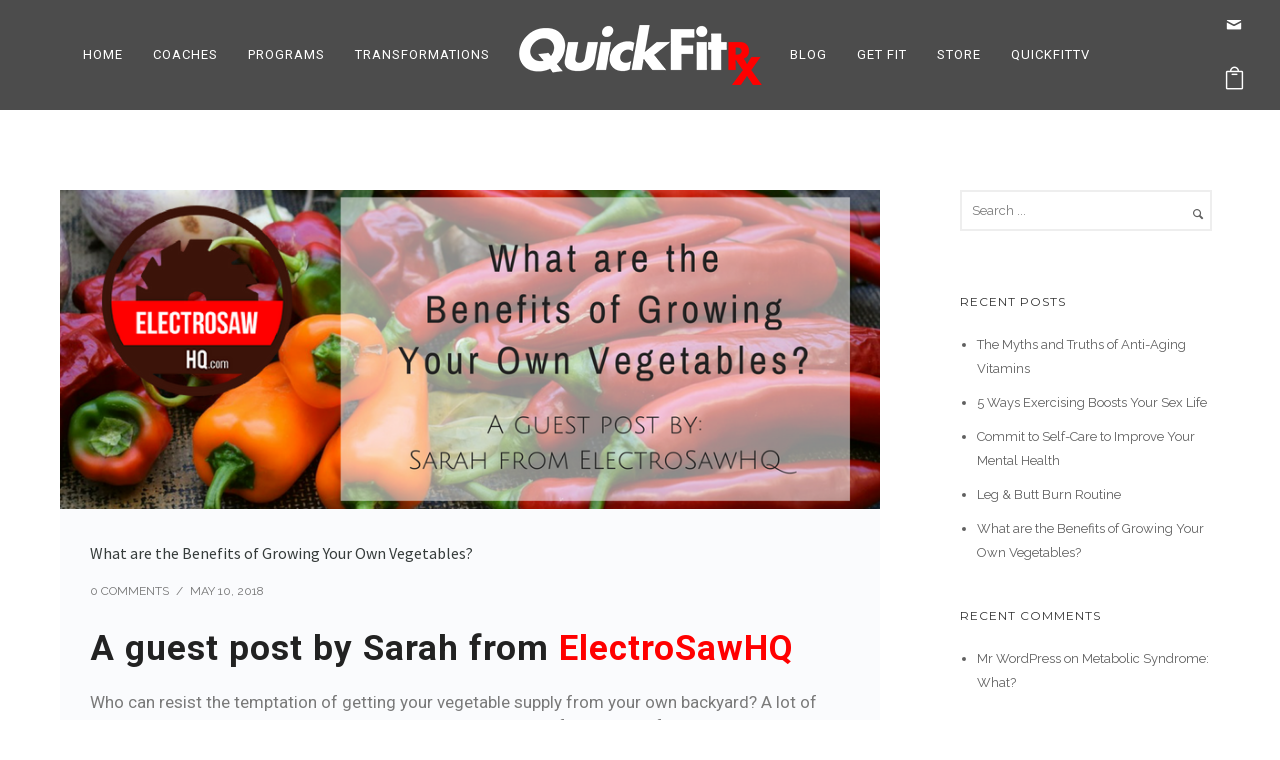

--- FILE ---
content_type: text/html; charset=UTF-8
request_url: https://quickfitrx.com/what-are-the-benefits-of-growing-your-own-vegetables/
body_size: 32360
content:
<!doctype html>
<!-- paulirish.com/2008/conditional-stylesheets-vs-css-hacks-answer-neither/ -->
<!--[if lt IE 7]> <html class="no-js lt-ie9 lt-ie8 lt-ie7" lang="en"> <![endif]-->
<!--[if IE 7]>    <html class="no-js lt-ie9 lt-ie8" lang="en"> <![endif]-->
<!--[if IE 8]>    <html class="no-js lt-ie9" lang="en"> <![endif]-->
<!-- Consider adding a manifest.appcache: h5bp.com/d/Offline -->
<!--[if gt IE 8]><!--> 
<html class="no-js" lang="en-US"> <!--<![endif]-->
<head>
	<meta charset="utf-8">
	<meta http-equiv="X-UA-Compatible" content="IE=edge,chrome=1" >
	<meta name="viewport" content="user-scalable=no, width=device-width, initial-scale=1, maximum-scale=1" />
    <meta name="apple-mobile-web-app-capable" content="yes" />
	
    <meta name='robots' content='index, follow, max-image-preview:large, max-snippet:-1, max-video-preview:-1' />
	<style>img:is([sizes="auto" i], [sizes^="auto," i]) { contain-intrinsic-size: 3000px 1500px }</style>
	
	<!-- This site is optimized with the Yoast SEO plugin v26.8 - https://yoast.com/product/yoast-seo-wordpress/ -->
	<title>What are the Benefits of Growing Your Own Vegetables? ~ Quick Fit RX</title>
	<link rel="canonical" href="https://quickfitrx.com/what-are-the-benefits-of-growing-your-own-vegetables/" />
	<meta property="og:locale" content="en_US" />
	<meta property="og:type" content="article" />
	<meta property="og:title" content="What are the Benefits of Growing Your Own Vegetables? ~ Quick Fit RX" />
	<meta property="og:description" content="A guest post by Sarah from ElectroSawHQ Who can resist the temptation of getting your vegetable supply from your own backyard? A lot of people would be quite happy to [&hellip;]" />
	<meta property="og:url" content="https://quickfitrx.com/what-are-the-benefits-of-growing-your-own-vegetables/" />
	<meta property="og:site_name" content="Quick Fit RX" />
	<meta property="article:publisher" content="https://www.facebook.com/Quickfitrx-211753312571244/" />
	<meta property="article:published_time" content="2018-05-10T17:58:15+00:00" />
	<meta property="article:modified_time" content="2018-09-27T12:46:40+00:00" />
	<meta property="og:image" content="https://quickfitrx.com/wp-content/uploads/2018/05/A-guest-post-by-Sarah-from-ElectroSawHQ.png" />
	<meta property="og:image:width" content="900" />
	<meta property="og:image:height" content="350" />
	<meta property="og:image:type" content="image/png" />
	<meta name="author" content="Leah Ferezan" />
	<meta name="twitter:card" content="summary_large_image" />
	<meta name="twitter:creator" content="@quickfitrx" />
	<meta name="twitter:site" content="@quickfitrx" />
	<meta name="twitter:label1" content="Written by" />
	<meta name="twitter:data1" content="Leah Ferezan" />
	<meta name="twitter:label2" content="Est. reading time" />
	<meta name="twitter:data2" content="4 minutes" />
	<script type="application/ld+json" class="yoast-schema-graph">{"@context":"https://schema.org","@graph":[{"@type":"Article","@id":"https://quickfitrx.com/what-are-the-benefits-of-growing-your-own-vegetables/#article","isPartOf":{"@id":"https://quickfitrx.com/what-are-the-benefits-of-growing-your-own-vegetables/"},"author":{"name":"Leah Ferezan","@id":"https://quickfitrx.com/#/schema/person/61cd7feb794a50a0df524713bf63b93b"},"headline":"What are the Benefits of Growing Your Own Vegetables?","datePublished":"2018-05-10T17:58:15+00:00","dateModified":"2018-09-27T12:46:40+00:00","mainEntityOfPage":{"@id":"https://quickfitrx.com/what-are-the-benefits-of-growing-your-own-vegetables/"},"wordCount":833,"commentCount":0,"image":{"@id":"https://quickfitrx.com/what-are-the-benefits-of-growing-your-own-vegetables/#primaryimage"},"thumbnailUrl":"https://quickfitrx.com/wp-content/uploads/2018/05/A-guest-post-by-Sarah-from-ElectroSawHQ.png","articleSection":["Nutrition"],"inLanguage":"en-US","potentialAction":[{"@type":"CommentAction","name":"Comment","target":["https://quickfitrx.com/what-are-the-benefits-of-growing-your-own-vegetables/#respond"]}]},{"@type":"WebPage","@id":"https://quickfitrx.com/what-are-the-benefits-of-growing-your-own-vegetables/","url":"https://quickfitrx.com/what-are-the-benefits-of-growing-your-own-vegetables/","name":"What are the Benefits of Growing Your Own Vegetables? ~ Quick Fit RX","isPartOf":{"@id":"https://quickfitrx.com/#website"},"primaryImageOfPage":{"@id":"https://quickfitrx.com/what-are-the-benefits-of-growing-your-own-vegetables/#primaryimage"},"image":{"@id":"https://quickfitrx.com/what-are-the-benefits-of-growing-your-own-vegetables/#primaryimage"},"thumbnailUrl":"https://quickfitrx.com/wp-content/uploads/2018/05/A-guest-post-by-Sarah-from-ElectroSawHQ.png","datePublished":"2018-05-10T17:58:15+00:00","dateModified":"2018-09-27T12:46:40+00:00","author":{"@id":"https://quickfitrx.com/#/schema/person/61cd7feb794a50a0df524713bf63b93b"},"breadcrumb":{"@id":"https://quickfitrx.com/what-are-the-benefits-of-growing-your-own-vegetables/#breadcrumb"},"inLanguage":"en-US","potentialAction":[{"@type":"ReadAction","target":["https://quickfitrx.com/what-are-the-benefits-of-growing-your-own-vegetables/"]}]},{"@type":"ImageObject","inLanguage":"en-US","@id":"https://quickfitrx.com/what-are-the-benefits-of-growing-your-own-vegetables/#primaryimage","url":"https://quickfitrx.com/wp-content/uploads/2018/05/A-guest-post-by-Sarah-from-ElectroSawHQ.png","contentUrl":"https://quickfitrx.com/wp-content/uploads/2018/05/A-guest-post-by-Sarah-from-ElectroSawHQ.png","width":900,"height":350},{"@type":"BreadcrumbList","@id":"https://quickfitrx.com/what-are-the-benefits-of-growing-your-own-vegetables/#breadcrumb","itemListElement":[{"@type":"ListItem","position":1,"name":"Home","item":"https://quickfitrx.com/"},{"@type":"ListItem","position":2,"name":"What are the Benefits of Growing Your Own Vegetables?"}]},{"@type":"WebSite","@id":"https://quickfitrx.com/#website","url":"https://quickfitrx.com/","name":"Quick Fit RX","description":"","potentialAction":[{"@type":"SearchAction","target":{"@type":"EntryPoint","urlTemplate":"https://quickfitrx.com/?s={search_term_string}"},"query-input":{"@type":"PropertyValueSpecification","valueRequired":true,"valueName":"search_term_string"}}],"inLanguage":"en-US"},{"@type":"Person","@id":"https://quickfitrx.com/#/schema/person/61cd7feb794a50a0df524713bf63b93b","name":"Leah Ferezan","image":{"@type":"ImageObject","inLanguage":"en-US","@id":"https://quickfitrx.com/#/schema/person/image/","url":"https://secure.gravatar.com/avatar/8f8780c5e168f74da970b0c5c6809d56e8664a97b2d7dcd4e73e820544417f20?s=96&d=mm&r=g","contentUrl":"https://secure.gravatar.com/avatar/8f8780c5e168f74da970b0c5c6809d56e8664a97b2d7dcd4e73e820544417f20?s=96&d=mm&r=g","caption":"Leah Ferezan"},"url":"https://quickfitrx.com/author/leah/"}]}</script>
	<!-- / Yoast SEO plugin. -->


<link rel='dns-prefetch' href='//www.quickfitrx.com' />
<link rel='dns-prefetch' href='//f.vimeocdn.com' />
<link rel='dns-prefetch' href='//maps.googleapis.com' />
<link rel='dns-prefetch' href='//fonts.googleapis.com' />
<link rel="alternate" type="application/rss+xml" title="Quick Fit RX &raquo; Feed" href="https://quickfitrx.com/feed/" />
<link rel="alternate" type="application/rss+xml" title="Quick Fit RX &raquo; Comments Feed" href="https://quickfitrx.com/comments/feed/" />
<script type="text/javascript">
/* <![CDATA[ */
window._wpemojiSettings = {"baseUrl":"https:\/\/s.w.org\/images\/core\/emoji\/16.0.1\/72x72\/","ext":".png","svgUrl":"https:\/\/s.w.org\/images\/core\/emoji\/16.0.1\/svg\/","svgExt":".svg","source":{"concatemoji":"https:\/\/quickfitrx.com\/wp-includes\/js\/wp-emoji-release.min.js?ver=6.8.3"}};
/*! This file is auto-generated */
!function(s,n){var o,i,e;function c(e){try{var t={supportTests:e,timestamp:(new Date).valueOf()};sessionStorage.setItem(o,JSON.stringify(t))}catch(e){}}function p(e,t,n){e.clearRect(0,0,e.canvas.width,e.canvas.height),e.fillText(t,0,0);var t=new Uint32Array(e.getImageData(0,0,e.canvas.width,e.canvas.height).data),a=(e.clearRect(0,0,e.canvas.width,e.canvas.height),e.fillText(n,0,0),new Uint32Array(e.getImageData(0,0,e.canvas.width,e.canvas.height).data));return t.every(function(e,t){return e===a[t]})}function u(e,t){e.clearRect(0,0,e.canvas.width,e.canvas.height),e.fillText(t,0,0);for(var n=e.getImageData(16,16,1,1),a=0;a<n.data.length;a++)if(0!==n.data[a])return!1;return!0}function f(e,t,n,a){switch(t){case"flag":return n(e,"\ud83c\udff3\ufe0f\u200d\u26a7\ufe0f","\ud83c\udff3\ufe0f\u200b\u26a7\ufe0f")?!1:!n(e,"\ud83c\udde8\ud83c\uddf6","\ud83c\udde8\u200b\ud83c\uddf6")&&!n(e,"\ud83c\udff4\udb40\udc67\udb40\udc62\udb40\udc65\udb40\udc6e\udb40\udc67\udb40\udc7f","\ud83c\udff4\u200b\udb40\udc67\u200b\udb40\udc62\u200b\udb40\udc65\u200b\udb40\udc6e\u200b\udb40\udc67\u200b\udb40\udc7f");case"emoji":return!a(e,"\ud83e\udedf")}return!1}function g(e,t,n,a){var r="undefined"!=typeof WorkerGlobalScope&&self instanceof WorkerGlobalScope?new OffscreenCanvas(300,150):s.createElement("canvas"),o=r.getContext("2d",{willReadFrequently:!0}),i=(o.textBaseline="top",o.font="600 32px Arial",{});return e.forEach(function(e){i[e]=t(o,e,n,a)}),i}function t(e){var t=s.createElement("script");t.src=e,t.defer=!0,s.head.appendChild(t)}"undefined"!=typeof Promise&&(o="wpEmojiSettingsSupports",i=["flag","emoji"],n.supports={everything:!0,everythingExceptFlag:!0},e=new Promise(function(e){s.addEventListener("DOMContentLoaded",e,{once:!0})}),new Promise(function(t){var n=function(){try{var e=JSON.parse(sessionStorage.getItem(o));if("object"==typeof e&&"number"==typeof e.timestamp&&(new Date).valueOf()<e.timestamp+604800&&"object"==typeof e.supportTests)return e.supportTests}catch(e){}return null}();if(!n){if("undefined"!=typeof Worker&&"undefined"!=typeof OffscreenCanvas&&"undefined"!=typeof URL&&URL.createObjectURL&&"undefined"!=typeof Blob)try{var e="postMessage("+g.toString()+"("+[JSON.stringify(i),f.toString(),p.toString(),u.toString()].join(",")+"));",a=new Blob([e],{type:"text/javascript"}),r=new Worker(URL.createObjectURL(a),{name:"wpTestEmojiSupports"});return void(r.onmessage=function(e){c(n=e.data),r.terminate(),t(n)})}catch(e){}c(n=g(i,f,p,u))}t(n)}).then(function(e){for(var t in e)n.supports[t]=e[t],n.supports.everything=n.supports.everything&&n.supports[t],"flag"!==t&&(n.supports.everythingExceptFlag=n.supports.everythingExceptFlag&&n.supports[t]);n.supports.everythingExceptFlag=n.supports.everythingExceptFlag&&!n.supports.flag,n.DOMReady=!1,n.readyCallback=function(){n.DOMReady=!0}}).then(function(){return e}).then(function(){var e;n.supports.everything||(n.readyCallback(),(e=n.source||{}).concatemoji?t(e.concatemoji):e.wpemoji&&e.twemoji&&(t(e.twemoji),t(e.wpemoji)))}))}((window,document),window._wpemojiSettings);
/* ]]> */
</script>
<link rel='stylesheet' id='stripe-main-styles-css' href='https://quickfitrx.com/wp-content/mu-plugins/vendor/godaddy/mwc-core/assets/css/stripe-settings.css' type='text/css' media='all' />
<style id='wp-emoji-styles-inline-css' type='text/css'>

	img.wp-smiley, img.emoji {
		display: inline !important;
		border: none !important;
		box-shadow: none !important;
		height: 1em !important;
		width: 1em !important;
		margin: 0 0.07em !important;
		vertical-align: -0.1em !important;
		background: none !important;
		padding: 0 !important;
	}
</style>
<link rel='stylesheet' id='wp-block-library-css' href='https://quickfitrx.com/wp-includes/css/dist/block-library/style.min.css?ver=6.8.3' type='text/css' media='all' />
<style id='classic-theme-styles-inline-css' type='text/css'>
/*! This file is auto-generated */
.wp-block-button__link{color:#fff;background-color:#32373c;border-radius:9999px;box-shadow:none;text-decoration:none;padding:calc(.667em + 2px) calc(1.333em + 2px);font-size:1.125em}.wp-block-file__button{background:#32373c;color:#fff;text-decoration:none}
</style>
<style id='global-styles-inline-css' type='text/css'>
:root{--wp--preset--aspect-ratio--square: 1;--wp--preset--aspect-ratio--4-3: 4/3;--wp--preset--aspect-ratio--3-4: 3/4;--wp--preset--aspect-ratio--3-2: 3/2;--wp--preset--aspect-ratio--2-3: 2/3;--wp--preset--aspect-ratio--16-9: 16/9;--wp--preset--aspect-ratio--9-16: 9/16;--wp--preset--color--black: #000000;--wp--preset--color--cyan-bluish-gray: #abb8c3;--wp--preset--color--white: #ffffff;--wp--preset--color--pale-pink: #f78da7;--wp--preset--color--vivid-red: #cf2e2e;--wp--preset--color--luminous-vivid-orange: #ff6900;--wp--preset--color--luminous-vivid-amber: #fcb900;--wp--preset--color--light-green-cyan: #7bdcb5;--wp--preset--color--vivid-green-cyan: #00d084;--wp--preset--color--pale-cyan-blue: #8ed1fc;--wp--preset--color--vivid-cyan-blue: #0693e3;--wp--preset--color--vivid-purple: #9b51e0;--wp--preset--gradient--vivid-cyan-blue-to-vivid-purple: linear-gradient(135deg,rgba(6,147,227,1) 0%,rgb(155,81,224) 100%);--wp--preset--gradient--light-green-cyan-to-vivid-green-cyan: linear-gradient(135deg,rgb(122,220,180) 0%,rgb(0,208,130) 100%);--wp--preset--gradient--luminous-vivid-amber-to-luminous-vivid-orange: linear-gradient(135deg,rgba(252,185,0,1) 0%,rgba(255,105,0,1) 100%);--wp--preset--gradient--luminous-vivid-orange-to-vivid-red: linear-gradient(135deg,rgba(255,105,0,1) 0%,rgb(207,46,46) 100%);--wp--preset--gradient--very-light-gray-to-cyan-bluish-gray: linear-gradient(135deg,rgb(238,238,238) 0%,rgb(169,184,195) 100%);--wp--preset--gradient--cool-to-warm-spectrum: linear-gradient(135deg,rgb(74,234,220) 0%,rgb(151,120,209) 20%,rgb(207,42,186) 40%,rgb(238,44,130) 60%,rgb(251,105,98) 80%,rgb(254,248,76) 100%);--wp--preset--gradient--blush-light-purple: linear-gradient(135deg,rgb(255,206,236) 0%,rgb(152,150,240) 100%);--wp--preset--gradient--blush-bordeaux: linear-gradient(135deg,rgb(254,205,165) 0%,rgb(254,45,45) 50%,rgb(107,0,62) 100%);--wp--preset--gradient--luminous-dusk: linear-gradient(135deg,rgb(255,203,112) 0%,rgb(199,81,192) 50%,rgb(65,88,208) 100%);--wp--preset--gradient--pale-ocean: linear-gradient(135deg,rgb(255,245,203) 0%,rgb(182,227,212) 50%,rgb(51,167,181) 100%);--wp--preset--gradient--electric-grass: linear-gradient(135deg,rgb(202,248,128) 0%,rgb(113,206,126) 100%);--wp--preset--gradient--midnight: linear-gradient(135deg,rgb(2,3,129) 0%,rgb(40,116,252) 100%);--wp--preset--font-size--small: 13px;--wp--preset--font-size--medium: 20px;--wp--preset--font-size--large: 36px;--wp--preset--font-size--x-large: 42px;--wp--preset--spacing--20: 0.44rem;--wp--preset--spacing--30: 0.67rem;--wp--preset--spacing--40: 1rem;--wp--preset--spacing--50: 1.5rem;--wp--preset--spacing--60: 2.25rem;--wp--preset--spacing--70: 3.38rem;--wp--preset--spacing--80: 5.06rem;--wp--preset--shadow--natural: 6px 6px 9px rgba(0, 0, 0, 0.2);--wp--preset--shadow--deep: 12px 12px 50px rgba(0, 0, 0, 0.4);--wp--preset--shadow--sharp: 6px 6px 0px rgba(0, 0, 0, 0.2);--wp--preset--shadow--outlined: 6px 6px 0px -3px rgba(255, 255, 255, 1), 6px 6px rgba(0, 0, 0, 1);--wp--preset--shadow--crisp: 6px 6px 0px rgba(0, 0, 0, 1);}:where(.is-layout-flex){gap: 0.5em;}:where(.is-layout-grid){gap: 0.5em;}body .is-layout-flex{display: flex;}.is-layout-flex{flex-wrap: wrap;align-items: center;}.is-layout-flex > :is(*, div){margin: 0;}body .is-layout-grid{display: grid;}.is-layout-grid > :is(*, div){margin: 0;}:where(.wp-block-columns.is-layout-flex){gap: 2em;}:where(.wp-block-columns.is-layout-grid){gap: 2em;}:where(.wp-block-post-template.is-layout-flex){gap: 1.25em;}:where(.wp-block-post-template.is-layout-grid){gap: 1.25em;}.has-black-color{color: var(--wp--preset--color--black) !important;}.has-cyan-bluish-gray-color{color: var(--wp--preset--color--cyan-bluish-gray) !important;}.has-white-color{color: var(--wp--preset--color--white) !important;}.has-pale-pink-color{color: var(--wp--preset--color--pale-pink) !important;}.has-vivid-red-color{color: var(--wp--preset--color--vivid-red) !important;}.has-luminous-vivid-orange-color{color: var(--wp--preset--color--luminous-vivid-orange) !important;}.has-luminous-vivid-amber-color{color: var(--wp--preset--color--luminous-vivid-amber) !important;}.has-light-green-cyan-color{color: var(--wp--preset--color--light-green-cyan) !important;}.has-vivid-green-cyan-color{color: var(--wp--preset--color--vivid-green-cyan) !important;}.has-pale-cyan-blue-color{color: var(--wp--preset--color--pale-cyan-blue) !important;}.has-vivid-cyan-blue-color{color: var(--wp--preset--color--vivid-cyan-blue) !important;}.has-vivid-purple-color{color: var(--wp--preset--color--vivid-purple) !important;}.has-black-background-color{background-color: var(--wp--preset--color--black) !important;}.has-cyan-bluish-gray-background-color{background-color: var(--wp--preset--color--cyan-bluish-gray) !important;}.has-white-background-color{background-color: var(--wp--preset--color--white) !important;}.has-pale-pink-background-color{background-color: var(--wp--preset--color--pale-pink) !important;}.has-vivid-red-background-color{background-color: var(--wp--preset--color--vivid-red) !important;}.has-luminous-vivid-orange-background-color{background-color: var(--wp--preset--color--luminous-vivid-orange) !important;}.has-luminous-vivid-amber-background-color{background-color: var(--wp--preset--color--luminous-vivid-amber) !important;}.has-light-green-cyan-background-color{background-color: var(--wp--preset--color--light-green-cyan) !important;}.has-vivid-green-cyan-background-color{background-color: var(--wp--preset--color--vivid-green-cyan) !important;}.has-pale-cyan-blue-background-color{background-color: var(--wp--preset--color--pale-cyan-blue) !important;}.has-vivid-cyan-blue-background-color{background-color: var(--wp--preset--color--vivid-cyan-blue) !important;}.has-vivid-purple-background-color{background-color: var(--wp--preset--color--vivid-purple) !important;}.has-black-border-color{border-color: var(--wp--preset--color--black) !important;}.has-cyan-bluish-gray-border-color{border-color: var(--wp--preset--color--cyan-bluish-gray) !important;}.has-white-border-color{border-color: var(--wp--preset--color--white) !important;}.has-pale-pink-border-color{border-color: var(--wp--preset--color--pale-pink) !important;}.has-vivid-red-border-color{border-color: var(--wp--preset--color--vivid-red) !important;}.has-luminous-vivid-orange-border-color{border-color: var(--wp--preset--color--luminous-vivid-orange) !important;}.has-luminous-vivid-amber-border-color{border-color: var(--wp--preset--color--luminous-vivid-amber) !important;}.has-light-green-cyan-border-color{border-color: var(--wp--preset--color--light-green-cyan) !important;}.has-vivid-green-cyan-border-color{border-color: var(--wp--preset--color--vivid-green-cyan) !important;}.has-pale-cyan-blue-border-color{border-color: var(--wp--preset--color--pale-cyan-blue) !important;}.has-vivid-cyan-blue-border-color{border-color: var(--wp--preset--color--vivid-cyan-blue) !important;}.has-vivid-purple-border-color{border-color: var(--wp--preset--color--vivid-purple) !important;}.has-vivid-cyan-blue-to-vivid-purple-gradient-background{background: var(--wp--preset--gradient--vivid-cyan-blue-to-vivid-purple) !important;}.has-light-green-cyan-to-vivid-green-cyan-gradient-background{background: var(--wp--preset--gradient--light-green-cyan-to-vivid-green-cyan) !important;}.has-luminous-vivid-amber-to-luminous-vivid-orange-gradient-background{background: var(--wp--preset--gradient--luminous-vivid-amber-to-luminous-vivid-orange) !important;}.has-luminous-vivid-orange-to-vivid-red-gradient-background{background: var(--wp--preset--gradient--luminous-vivid-orange-to-vivid-red) !important;}.has-very-light-gray-to-cyan-bluish-gray-gradient-background{background: var(--wp--preset--gradient--very-light-gray-to-cyan-bluish-gray) !important;}.has-cool-to-warm-spectrum-gradient-background{background: var(--wp--preset--gradient--cool-to-warm-spectrum) !important;}.has-blush-light-purple-gradient-background{background: var(--wp--preset--gradient--blush-light-purple) !important;}.has-blush-bordeaux-gradient-background{background: var(--wp--preset--gradient--blush-bordeaux) !important;}.has-luminous-dusk-gradient-background{background: var(--wp--preset--gradient--luminous-dusk) !important;}.has-pale-ocean-gradient-background{background: var(--wp--preset--gradient--pale-ocean) !important;}.has-electric-grass-gradient-background{background: var(--wp--preset--gradient--electric-grass) !important;}.has-midnight-gradient-background{background: var(--wp--preset--gradient--midnight) !important;}.has-small-font-size{font-size: var(--wp--preset--font-size--small) !important;}.has-medium-font-size{font-size: var(--wp--preset--font-size--medium) !important;}.has-large-font-size{font-size: var(--wp--preset--font-size--large) !important;}.has-x-large-font-size{font-size: var(--wp--preset--font-size--x-large) !important;}
:where(.wp-block-post-template.is-layout-flex){gap: 1.25em;}:where(.wp-block-post-template.is-layout-grid){gap: 1.25em;}
:where(.wp-block-columns.is-layout-flex){gap: 2em;}:where(.wp-block-columns.is-layout-grid){gap: 2em;}
:root :where(.wp-block-pullquote){font-size: 1.5em;line-height: 1.6;}
</style>
<link rel='stylesheet' id='contact-form-7-css' href='https://quickfitrx.com/wp-content/plugins/contact-form-7/includes/css/styles.css?ver=6.1.4' type='text/css' media='all' />
<link rel='stylesheet' id='rs-plugin-settings-css' href='https://quickfitrx.com/wp-content/plugins/revslider/public/assets/css/settings.css?ver=5.2.6' type='text/css' media='all' />
<style id='rs-plugin-settings-inline-css' type='text/css'>
#rs-demo-id {}
</style>
<style id='woocommerce-inline-inline-css' type='text/css'>
.woocommerce form .form-row .required { visibility: visible; }
</style>
<link rel='stylesheet' id='lity_css-css' href='https://www.quickfitrx.com/wp-content/themes/oshin_child/lity.min.css?ver=6.8.3' type='text/css' media='all' />
<link rel='stylesheet' id='be-themes-woocommerce-css-css' href='https://quickfitrx.com/wp-content/themes/oshin/woocommerce/woocommerce.css?ver=6.8.3' type='text/css' media='all' />
<link rel='stylesheet' id='be-themes-bb-press-css-css' href='https://quickfitrx.com/wp-content/themes/oshin/bb-press/bb-press.css?ver=6.8.3' type='text/css' media='all' />
<link rel='stylesheet' id='be-style-css-css' href='https://quickfitrx.com/wp-content/themes/oshin_child/style.css?ver=6.8.3' type='text/css' media='all' />
<link rel='stylesheet' id='be-themes-layout-css' href='https://quickfitrx.com/wp-content/plugins/be-page-builder/css/layout.css?ver=6.8.3' type='text/css' media='all' />
<link rel='stylesheet' id='icomoon-css' href='https://quickfitrx.com/wp-content/themes/oshin/fonts/icomoon/style.css?ver=6.8.3' type='text/css' media='all' />
<link rel='stylesheet' id='be-lightbox-css-css' href='https://quickfitrx.com/wp-content/themes/oshin/css/magnific-popup.css?ver=6.8.3' type='text/css' media='all' />
<link rel='stylesheet' id='be-flexslider-css' href='https://quickfitrx.com/wp-content/themes/oshin/css/flexslider.css?ver=6.8.3' type='text/css' media='all' />
<link rel='stylesheet' id='be-animations-css' href='https://quickfitrx.com/wp-content/themes/oshin/css/animate-custom.css?ver=6.8.3' type='text/css' media='all' />
<link rel='stylesheet' id='be-slider-css' href='https://quickfitrx.com/wp-content/themes/oshin/css/be-slider.css?ver=6.8.3' type='text/css' media='all' />
<link rel='stylesheet' id='be-custom-fonts-css' href='https://quickfitrx.com/wp-content/themes/oshin/fonts/fonts.css?ver=6.8.3' type='text/css' media='all' />
<link rel='stylesheet' id='be-pb-frontend-output-css' href='https://quickfitrx.com/wp-content/plugins/be-page-builder/css/shortcodes.css?ver=6.8.3' type='text/css' media='all' />
<link rel='stylesheet' id='be-justifiedgrid-css-css' href='https://quickfitrx.com/wp-content/plugins/be-page-builder/css/justifiedGallery.min.css?ver=6.8.3' type='text/css' media='all' />
<link rel='stylesheet' id='ms-main-css' href='https://quickfitrx.com/wp-content/plugins/masterslider/public/assets/css/masterslider.main.css?ver=2.29.0' type='text/css' media='all' />
<link rel='stylesheet' id='ms-custom-css' href='https://quickfitrx.com/wp-content/uploads/masterslider/custom.css?ver=4.4' type='text/css' media='all' />
<link rel='stylesheet' id='redux-google-fonts-be_themes_data-css' href='https://fonts.googleapis.com/css?family=Roboto%3A700%2C400%7CMontserrat%3A400%7CCrimson+Text%3A400Italic%7CRaleway%3A400%2C600%7CSource+Sans+Pro%3A400&#038;subset=latin&#038;ver=6.8.3' type='text/css' media='all' />
<script type="text/javascript" src="https://quickfitrx.com/wp-includes/js/jquery/jquery.min.js?ver=3.7.1" id="jquery-core-js"></script>
<script type="text/javascript" src="https://quickfitrx.com/wp-includes/js/jquery/jquery-migrate.min.js?ver=3.4.1" id="jquery-migrate-js"></script>
<script type="text/javascript" src="https://quickfitrx.com/wp-content/plugins/revslider/public/assets/js/jquery.themepunch.tools.min.js?ver=5.2.6" id="tp-tools-js"></script>
<script type="text/javascript" src="https://quickfitrx.com/wp-content/plugins/revslider/public/assets/js/jquery.themepunch.revolution.min.js?ver=5.2.6" id="revmin-js"></script>
<script type="text/javascript" src="https://quickfitrx.com/wp-content/plugins/woocommerce/assets/js/jquery-blockui/jquery.blockUI.min.js?ver=2.7.0-wc.10.4.3" id="wc-jquery-blockui-js" defer="defer" data-wp-strategy="defer"></script>
<script type="text/javascript" id="wc-add-to-cart-js-extra">
/* <![CDATA[ */
var wc_add_to_cart_params = {"ajax_url":"\/wp-admin\/admin-ajax.php","wc_ajax_url":"\/?wc-ajax=%%endpoint%%","i18n_view_cart":"View cart","cart_url":"https:\/\/quickfitrx.com\/cart\/","is_cart":"","cart_redirect_after_add":"yes"};
/* ]]> */
</script>
<script type="text/javascript" src="https://quickfitrx.com/wp-content/plugins/woocommerce/assets/js/frontend/add-to-cart.min.js?ver=10.4.3" id="wc-add-to-cart-js" defer="defer" data-wp-strategy="defer"></script>
<script type="text/javascript" src="https://quickfitrx.com/wp-content/plugins/woocommerce/assets/js/js-cookie/js.cookie.min.js?ver=2.1.4-wc.10.4.3" id="wc-js-cookie-js" defer="defer" data-wp-strategy="defer"></script>
<script type="text/javascript" id="woocommerce-js-extra">
/* <![CDATA[ */
var woocommerce_params = {"ajax_url":"\/wp-admin\/admin-ajax.php","wc_ajax_url":"\/?wc-ajax=%%endpoint%%","i18n_password_show":"Show password","i18n_password_hide":"Hide password"};
/* ]]> */
</script>
<script type="text/javascript" src="https://quickfitrx.com/wp-content/plugins/woocommerce/assets/js/frontend/woocommerce.min.js?ver=10.4.3" id="woocommerce-js" defer="defer" data-wp-strategy="defer"></script>
<script type="text/javascript" src="https://www.quickfitrx.com/wp-content/themes/oshin_child/lity.min.js?ver=6.8.3" id="lity_js-js"></script>
<script type="text/javascript" src="https://quickfitrx.com/wp-content/themes/oshin/js/vendor/modernizr-2.6.2.min.js?ver=6.8.3" id="modernizr-js"></script>
<link rel="https://api.w.org/" href="https://quickfitrx.com/wp-json/" /><link rel="alternate" title="JSON" type="application/json" href="https://quickfitrx.com/wp-json/wp/v2/posts/934" /><link rel="EditURI" type="application/rsd+xml" title="RSD" href="https://quickfitrx.com/xmlrpc.php?rsd" />
<link rel='shortlink' href='https://quickfitrx.com/?p=934' />
<link rel="alternate" title="oEmbed (JSON)" type="application/json+oembed" href="https://quickfitrx.com/wp-json/oembed/1.0/embed?url=https%3A%2F%2Fquickfitrx.com%2Fwhat-are-the-benefits-of-growing-your-own-vegetables%2F" />
<link rel="alternate" title="oEmbed (XML)" type="text/xml+oembed" href="https://quickfitrx.com/wp-json/oembed/1.0/embed?url=https%3A%2F%2Fquickfitrx.com%2Fwhat-are-the-benefits-of-growing-your-own-vegetables%2F&#038;format=xml" />
<script type='text/javascript' data-cfasync='false'>var _mmunch = {'front': false, 'page': false, 'post': false, 'category': false, 'author': false, 'search': false, 'attachment': false, 'tag': false};_mmunch['post'] = true; _mmunch['postData'] = {"ID":934,"post_name":"what-are-the-benefits-of-growing-your-own-vegetables","post_title":"What are the Benefits of Growing Your Own Vegetables?","post_type":"post","post_author":"4","post_status":"publish"}; _mmunch['postCategories'] = [{"term_id":14,"name":"Nutrition","slug":"nutrition","term_group":0,"term_taxonomy_id":14,"taxonomy":"category","description":"","parent":0,"count":9,"filter":"raw","cat_ID":14,"category_count":9,"category_description":"","cat_name":"Nutrition","category_nicename":"nutrition","category_parent":0}]; _mmunch['postTags'] = false; _mmunch['postAuthor'] = {"name":"Leah Ferezan","ID":4};</script><script data-cfasync="false" src="//a.mailmunch.co/app/v1/site.js" id="mailmunch-script" data-plugin="mc_mm" data-mailmunch-site-id="294587" async></script><script>var ms_grabbing_curosr='https://quickfitrx.com/wp-content/plugins/masterslider/public/assets/css/common/grabbing.cur',ms_grab_curosr='https://quickfitrx.com/wp-content/plugins/masterslider/public/assets/css/common/grab.cur';</script>
<meta name="generator" content="MasterSlider 2.29.0 - Responsive Touch Image Slider" />
<style type="text/css"> body {
    background-color: rgb(255,255,255);background-color: rgba(255,255,255,1);}
.layout-box #header-inner-wrap, 
#header-inner-wrap,
body.header-transparent #header #header-inner-wrap.no-transparent,
.left-header .sb-slidebar.sb-left
{
    background-color: rgb(76,76,76);background-color: rgba(76,76,76,1);}
#mobile-menu, 
#mobile-menu ul {
    background-color: rgb(255,255,255);background-color: rgba(255,255,255,1);}

  #mobile-menu li{
    border-bottom-color: #efefef ;
  }


body.header-transparent #header-inner-wrap{
  background: transparent;
}
#header .header-border{
 border-bottom: 0px none ;
}
#header-top-bar{
    background-color: rgb(50,50,50);background-color: rgba(50,50,50,0.85);    border-bottom: 0px none #323232;
    color: #ffffff;
}
#header-top-bar #topbar-menu li a{
    color: #ffffff;
}
#header-bottom-bar{
    background-color: rgb(255,255,255);background-color: rgba(255,255,255,1);    border-top: 0px none #323232;
    border-bottom: 0px none #323232;
}
body.header-transparent #header #header-inner-wrap {
	-webkit-transition: background .25s ease, box-shadow .25s ease;
	-moz-transition: background .25s ease, box-shadow .25s ease;
	-o-transition: background .25s ease, box-shadow .25s ease;
	transition: background .25s ease, box-shadow .25s ease;
}
body.header-transparent.semi .layout-wide #header  .semi-transparent ,
body.header-transparent.semi .layout-border #header  .semi-transparent {
  background-color: rgb(0,0,0);background-color: rgba(0,0,0,0.4);  !important ;
}
body.header-transparent.semi .layout-box #header  .semi-transparent #header-wrap{
  background-color: rgb(0,0,0);background-color: rgba(0,0,0,0.4);  !important ;  
}
#content,
#blog-content {
    background-color: rgb(255,255,255);background-color: rgba(255,255,255,1);}
#bottom-widgets {
    background-color: rgb(76,76,76);background-color: rgba(76,76,76,1);}
#footer {
  background-color: rgb(34,34,34);background-color: rgba(34,34,34,1);}
#footer .footer-border{
  border-bottom: 0px none ;
}
.page-title-module-custom {
	background-color: rgb(242,243,248);background-color: rgba(242,243,248,1);}
#portfolio-title-nav-wrap{
  background-color : #ededed;
}
#navigation .sub-menu,
#navigation .children,
#navigation-left-side .sub-menu,
#navigation-left-side .children,
#navigation-right-side .sub-menu,
#navigation-right-side .children {
  background-color: rgb(31,31,31);background-color: rgba(31,31,31,1);}
.sb-slidebar.sb-right {
  background-color: rgb(26,26,26);background-color: rgba(26,26,26,1);}
.left-header .left-strip-wrapper,
.left-header #left-header-mobile {
  background-color : #4c4c4c ;
}
.layout-box-top,
.layout-box-bottom,
.layout-box-right,
.layout-box-left,
.layout-border-header-top #header-inner-wrap,
.layout-border-header-top.layout-box #header-inner-wrap, 
body.header-transparent .layout-border-header-top #header #header-inner-wrap.no-transparent {
  background-color: rgb(211,211,211);background-color: rgba(211,211,211,1);}

.left-header.left-sliding.left-overlay-menu .sb-slidebar{
  background-color: rgb(8,8,8);background-color: rgba(8,8,8,0.90);  
}
.top-header.top-overlay-menu .sb-slidebar{
  background-color: rgb(26,26,26);background-color: rgba(26,26,26,1);}
.search-box-wrapper{
  background-color: rgb(255,255,255);background-color: rgba(255,255,255,0.85);}
.search-box-wrapper.style1-header-search-widget input[type="text"]{
  background-color: transparent !important;
  color: #000000;
  border: 1px solid  #000000;
}
.search-box-wrapper.style2-header-search-widget input[type="text"]{
  background-color: transparent !important;
  font-style: ;
  font-weight: ;
  font-family: Crimson Text;
  color: #000000;
  border: none !important;
  box-shadow: none !important;
}
.search-box-wrapper .searchform .search-icon{
  color: #000000;
}
#header-top-bar-right .search-box-wrapper.style1-header-search-widget input[type="text"]{
  border: none; 
}



/* ======================
    Dynamic Border Styling
   ====================== */


.layout-box-top,
.layout-box-bottom {
  height: 30px;
}

.layout-box-right,
.layout-box-left {
  width: 30px;
}

#main.layout-border,
#main.layout-border.layout-border-header-top{
  padding: 30px;
}
.left-header #main.layout-border {
    padding-left: 0px;
}
#main.layout-border.layout-border-header-top {
  padding-top: 0px;
}
.be-themes-layout-layout-border #logo-sidebar,
.be-themes-layout-layout-border-header-top #logo-sidebar{
  margin-top: 70px;
}

/*Left Static Menu*/
.left-header.left-static.be-themes-layout-layout-border #main-wrapper{
  margin-left: 310px;
}
.left-header.left-static.be-themes-layout-layout-border .sb-slidebar.sb-left {
  left: 30px;
}

/*Right Slidebar*/

body.be-themes-layout-layout-border-header-top .sb-slidebar.sb-right,
body.be-themes-layout-layout-border .sb-slidebar.sb-right {
  right: -250px; 
}
.be-themes-layout-layout-border-header-top .sb-slidebar.sb-right.opened,
.be-themes-layout-layout-border .sb-slidebar.sb-right.opened {
  right: 30px;
}
body.be-themes-layout-layout-border-header-top.top-header.slider-bar-opened #main #header #header-inner-wrap.no-transparent.top-animate,
body.be-themes-layout-layout-border.top-header.slider-bar-opened #main #header #header-inner-wrap.no-transparent.top-animate {
  right: 310px;
}
.layout-border .section-navigation {
  bottom: 80px;
}

/*Single Page Version*/
body.be-themes-layout-layout-border-header-top.single-page-version .single-page-nav-wrap,
body.be-themes-layout-layout-border.single-page-version .single-page-nav-wrap {
  right: 50px;
}

/*Split Screen Page Template*/
.top-header .layout-border #content.page-split-screen-left {
  margin-left: calc(50% + 15px);
} 
.top-header.page-template-page-splitscreen-left .layout-border .header-hero-section {
  width: calc(50% - 15px);
} 

.top-header .layout-border #content.page-split-screen-right {
  width: calc(50% - 15px);
} 
.top-header.page-template-page-splitscreen-right .layout-border .header-hero-section {
  left: calc(50% - 15px);
} 
  
 
@media only screen and (max-width: 960px) {
  body.be-themes-layout-layout-border-header-top.single-page-version .single-page-nav-wrap,
  body.be-themes-layout-layout-border.single-page-version .single-page-nav-wrap {
    right: 35px;
  }
  body.be-themes-layout-layout-border-header-top .sb-slidebar.sb-right, 
  body.be-themes-layout-layout-border .sb-slidebar.sb-right {
    right: -280px;
  }
  #main.layout-border,
  #main.layout-border.layout-border-header-top {
    padding: 0px !important;
  }
  .top-header .layout-border #content.page-split-screen-left,
  .top-header .layout-border #content.page-split-screen-right {
      margin-left: 0px;
      width:100%;
  }
  .top-header.page-template-page-splitscreen-right .layout-border .header-hero-section,
  .top-header.page-template-page-splitscreen-left .layout-border .header-hero-section {
      width:100%;
  }
}

/* ======================
    Typography
   ====================== */
body,
.special-heading-wrap .caption-wrap .body-font {
    font:  400 17px "Roboto","Open Sans","Arial",sans-serif; 
    color: #5f6263;
    line-height: 24px;
    letter-spacing: 0px;
    text-transform: none;    -webkit-font-smoothing: antialiased; 
    -moz-osx-font-smoothing: grayscale;
}
h1 {
	font:  700 55px "Roboto","Open Sans","Arial",sans-serif; 
    color: #222222;
    line-height: 70px;
    letter-spacing: 0px;
    text-transform: none;}
h2 {
	font:  700 42px "Roboto","Open Sans","Arial",sans-serif; 
    color: #222222;
    line-height: 63px;
    letter-spacing: 0px;
    text-transform: none;}
h3 {
  font:  700 35px "Roboto","Open Sans","Arial",sans-serif; 
    color: #222222;
    line-height: 52px;
    letter-spacing: 1px;
    text-transform: none;}
h4,
.woocommerce-order-received .woocommerce h2, 
.woocommerce-order-received .woocommerce h3,
.woocommerce-view-order .woocommerce h2, 
.woocommerce-view-order .woocommerce h3{
  font:  400 26px "Roboto","Open Sans","Arial",sans-serif; 
    color: #222222;
    line-height: 42px;
    letter-spacing: 0px;
    text-transform: none;}
h5, #reply-title {
  font:  400 20px "Roboto","Open Sans","Arial",sans-serif; 
    color: #222222;
    line-height: 36px;
    letter-spacing: 0px;
    text-transform: none;}
h6,
.testimonial-author-role.h6-font,
.menu-card-title,
.menu-card-item-price,
.slider-counts,
.woocommerce-MyAccount-navigation ul li {
  font:  400 15px "Roboto","Open Sans","Arial",sans-serif; 
    color: #222222;
    line-height: 32px;
    letter-spacing: 0px;
    text-transform: none;}
.gallery-side-heading {
  font-size: 17px;
}
.special-subtitle , 
.style1.thumb-title-wrap .portfolio-item-cats {
  font-style: ;
  font-size: 15px;
  font-weight: ;
  font-family: Crimson Text;
  text-transform: none;
  letter-spacing: 0px;
}
.gallery-side-heading {
  font-size: 17px;
}
.attachment-details-custom-slider{
  background-color: rgb(0,0,0);background-color: rgba(0,0,0,1);  font: Italic 400 15px "Crimson Text","Open Sans","Arial",sans-serif; 
    color: ;
    line-height: ;
    letter-spacing: 0px;
    text-transform: none;}
.single-portfolio-slider .carousel_bar_wrap{
  background-color: rgb(255,255,255);background-color: rgba(255,255,255,0.5);}
.top-right-sliding-menu .sb-right ul#slidebar-menu li,
.overlay-menu-close {
  font:  400 12px "Raleway","Open Sans","Arial",sans-serif; 
    color: #ffffff;
    line-height: 50px;
    letter-spacing: 1px;
    text-transform: uppercase;  //line-height: normal;
}
.top-right-sliding-menu .sb-right ul#slidebar-menu li a{
  color: #ffffff !important;
}
.top-right-sliding-menu .sb-right #slidebar-menu ul.sub-menu li{
  font:  400 13px "Raleway","Open Sans","Arial",sans-serif; 
    color: #ffffff;
    line-height: 25px;
    letter-spacing: ;
    text-transform: none;}
.top-right-sliding-menu .sb-right ul#slidebar-menu li a{
  color: #ffffff !important;
}
.sb-right #slidebar-menu .mega .sub-menu .highlight .sf-with-ul{
 font:  400 12px "Raleway","Open Sans","Arial",sans-serif; 
    color: #ffffff;
    line-height: 50px;
    letter-spacing: 1px;
    text-transform: uppercase;;
 color: #ffffff !important;
}
.post-meta.post-top-meta-typo{
  font:   12px "Raleway","Open Sans","Arial",sans-serif; 
    color: #757575;
    line-height: 24px;
    letter-spacing: 0px;
    text-transform: uppercase;;
}
#portfolio-title-nav-bottom-wrap h6,
#portfolio-title-nav-bottom-wrap .slider-counts {
  font:  400 15px "Montserrat","Open Sans","Arial",sans-serif; 
    color: ;
    line-height: ;
    letter-spacing: 0px;
    text-transform: none;;  
  line-height: 40px;
}

#navigation,
.style2 #navigation,
#navigation-left-side,
#navigation-right-side,
.header-cart-controls .cart-contents,
.sb-left  #slidebar-menu,
#header-controls-right,
#header-controls-left,
body #header-inner-wrap.top-animate.style2 #navigation,
.top-overlay-menu .sb-right  #slidebar-menu {
    font:  400 15px "Roboto","Open Sans","Arial",sans-serif; 
    color: #ffffff;
    line-height: 51px;
    letter-spacing: 1px;
    text-transform: uppercase;}

#header .be-mobile-menu-icon,
#header .be-mobile-menu-icon::before, 
#header .be-mobile-menu-icon::after{
  background-color: #ffffff}
.exclusive-mobile-bg .menu-controls{
  background-color: background-color: rgb(255,255,255);background-color: rgba(255,255,255,0);;
}
#header .exclusive-mobile-bg .menu-controls .be-mobile-menu-icon,
#header .exclusive-mobile-bg .menu-controls .be-mobile-menu-icon::before,
#header .exclusive-mobile-bg .menu-controls .be-mobile-menu-icon::after{
  background-color: #323232}
.be-mobile-menu-icon{
  width: 18px;
  height: 2px;
}
.be-mobile-menu-icon::before{
  top: -5px;
}
.be-mobile-menu-icon::after{
  top: 5px;
}
ul#mobile-menu a {
    font:  400 12px "Roboto","Open Sans","Arial",sans-serif; 
    color: #232323;
    line-height: 40px;
    letter-spacing: 1px;
    text-transform: uppercase;}
ul#mobile-menu ul.sub-menu a{
    font:  400 13px "Roboto","Open Sans","Arial",sans-serif; 
    color: #bbbbbb;
    line-height: 27px;
    letter-spacing: 0px;
    text-transform: none; 
}
ul#mobile-menu li.mega ul.sub-menu li.highlight > :first-child{
    font:  400 12px "Roboto","Open Sans","Arial",sans-serif; 
    color: #232323;
    line-height: 40px;
    letter-spacing: 1px;
    text-transform: uppercase;}


ul#mobile-menu .mobile-sub-menu-controller{
  line-height : 40px ;
}
ul#mobile-menu ul.sub-menu .mobile-sub-menu-controller{
  line-height : 27px ;
}

#navigation .sub-menu,
#navigation .children,
#navigation-left-side .sub-menu,
#navigation-left-side .children,
#navigation-right-side .sub-menu,
#navigation-right-side .children,
.sb-left  #slidebar-menu .sub-menu,
.top-overlay-menu .sb-right  #slidebar-menu .sub-menu{
  font:  400 13px "Roboto","Open Sans","Arial",sans-serif; 
    color: #bbbbbb;
    line-height: 28px;
    letter-spacing: 0px;
    text-transform: none;}
.thumb-title-wrap {
  color: #ffffff;
}
.thumb-title-wrap .thumb-title{
  font:  400 14px "Montserrat","Open Sans","Arial",sans-serif; 
    color: ;
    line-height: 30px;
    letter-spacing: 0px;
    text-transform: uppercase;}
.thumb-title-wrap .portfolio-item-cats {
  font-size: 12px;
  line-height: 17px;
  text-transform: none;
  letter-spacing: 0;
}
.full-screen-portfolio-overlay-title {
    font:  400 14px "Montserrat","Open Sans","Arial",sans-serif; 
    color: ;
    line-height: 30px;
    letter-spacing: 0px;
    text-transform: uppercase;}
#footer {
    font:  400 13px "Roboto","Open Sans","Arial",sans-serif; 
    color: #ffffff;
    line-height: 14px;
    letter-spacing: 0px;
    text-transform: none;}
#bottom-widgets h6 {
    font:  400 12px "Montserrat","Open Sans","Arial",sans-serif; 
    color: #ffffff;
    line-height: 22px;
    letter-spacing: 1px;
    text-transform: uppercase;    margin-bottom:20px;
}
#bottom-widgets {
    font:  400 13px "Roboto","Open Sans","Arial",sans-serif; 
    color: #ff0000;
    line-height: 24px;
    letter-spacing: 0px;
    text-transform: none;}
.sidebar-widgets h6 {
   font:  400 12px "Montserrat","Open Sans","Arial",sans-serif; 
    color: #333333;
    line-height: 22px;
    letter-spacing: 1px;
    text-transform: uppercase;   margin-bottom:20px;
}
.sidebar-widgets {
	font:  400 13px "Raleway","Open Sans","Arial",sans-serif; 
    color: #606060;
    line-height: 24px;
    letter-spacing: 0px;
    text-transform: none;}

.sb-slidebar .widget {
  font:  400 13px "Raleway","Open Sans","Arial",sans-serif; 
    color: #a2a2a2;
    line-height: 25px;
    letter-spacing: 0px;
    text-transform: none;}
.sb-slidebar .widget h6 {
  font:  400 12px "Montserrat","Open Sans","Arial",sans-serif; 
    color: #ffffff;
    line-height: 22px;
    letter-spacing: 1px;
    text-transform: none;}
.woocommerce ul.products li.product .product-meta-data h3, 
.woocommerce-page ul.products li.product .product-meta-data h3,
.woocommerce ul.products li.product h3, 
.woocommerce-page ul.products li.product h3 {
  font:  400 13px "Montserrat","Open Sans","Arial",sans-serif; 
    color: #222222;
    line-height: 27px;
    letter-spacing: 1px;
    text-transform: uppercase;}

.related.products h2,
.upsells.products h2,
.cart-collaterals .cross-sells h2,
.cart_totals h2, 
.shipping_calculator h2,
.woocommerce-billing-fields h3,
.woocommerce-shipping-fields h3,
.shipping_calculator h2,
#order_review_heading,
.woocommerce .page-title {
  font-family: Montserrat;
  font-weight: 400;
}
.woocommerce-page.single.single-product #content div.product h1.product_title.entry-title {
  font:  400 25px "Montserrat","Open Sans","Arial",sans-serif; 
    color: #222222;
    line-height: 27px;
    letter-spacing: 0px;
    text-transform: none;}

.woocommerce form .form-row label, .woocommerce-page form .form-row label {
  color: #222222;
}


.contact_form_module input[type="text"], 
.contact_form_module textarea {
  font:  400 13px "Montserrat","Open Sans","Arial",sans-serif; 
    color: #222222;
    line-height: 26px;
    letter-spacing: 0px;
    text-transform: none;}
#bottom-widgets .widget ul li a, #bottom-widgets a {
	color: inherit;
}

a, a:visited, a:hover,
#bottom-widgets .widget ul li a:hover, 
#bottom-widgets a:hover{
  color: #ff0000;
}
#navigation .current_page_item a,
#navigation .current_page_item a:hover,
#navigation a:hover,
#navigation-left-side .current_page_item a,
#navigation-left-side .current_page_item a:hover,
#navigation-left-side a:hover,
#navigation-right-side .current_page_item a,
#navigation-right-side .current_page_item a:hover,
#navigation-right-side a:hover {
	color: #ff0000;
}
#navigation .current_page_item ul li a,
#navigation-left-side .current_page_item ul li a,
#navigation-right-side .current_page_item ul li a {
  color: inherit;
}
.be-nav-link-effect-1 a::after,
.be-nav-link-effect-2 a::after,
.be-nav-link-effect-3 a::after{
  background-color: rgb(255,0,0);background-color: rgba(255,0,0,1);}
.current-menu-item a {
  color: #ff0000;
}

.sb-left #slidebar-menu a:hover,
.sb-left #slidebar-menu .current-menu-item > a {
  color: #ff0000 !important;
}

.page-title-module-custom .page-title-custom,
h6.portfolio-title-nav{
  font:  400 18px "Montserrat","Open Sans","Arial",sans-serif; 
    color: #000000;
    line-height: 36px;
    letter-spacing: 3px;
    text-transform: uppercase;}
#portfolio-title-nav-wrap .portfolio-nav a {
 color:   #d2d2d2; 
}
#portfolio-title-nav-wrap .portfolio-nav a .home-grid-icon span{
  background-color: #d2d2d2; 
}
#portfolio-title-nav-wrap .portfolio-nav a:hover {
 color:   #000000; 
}
#portfolio-title-nav-wrap .portfolio-nav a:hover .home-grid-icon span{
  background-color: #000000; 
}
.breadcrumbs {
  color: #000000;
}
.page-title-module-custom .header-breadcrumb {
  line-height: 36px;
}
#portfolio-title-nav-bottom-wrap h6, 
#portfolio-title-nav-bottom-wrap ul li a, 
.single_portfolio_info_close,
#portfolio-title-nav-bottom-wrap .slider-counts{
  background-color: rgb(255,255,255);background-color: rgba(255,255,255,0);}
a.custom-share-button, a.custom-share-button:active, a.custom-share-button:hover, a.custom-share-button:visited{
  color: #222222 !important; 
}
.be-button,
.woocommerce a.button, .woocommerce-page a.button, 
.woocommerce button.button, .woocommerce-page button.button, 
.woocommerce input.button, .woocommerce-page input.button, 
.woocommerce #respond input#submit, .woocommerce-page #respond input#submit,
.woocommerce #content input.button, .woocommerce-page #content input.button,
input[type="submit"],
.more-link.style1-button,
.more-link.style2-button,
.more-link.style3-button,
input[type="button"], input[type="submit"], input[type="reset"], input[type="file"]::-webkit-file-upload-button, button  {
	font-family: Roboto;
  font-weight: ;
}
.more-link.style2-button {
  color: #000000 !important;
  border-color: #000000 !important;
}
.more-link.style2-button:hover {
  border-color: #ff0000 !important;
  background: #ff0000 !important;
  color: #ffffff !important;
}
.woocommerce a.button, .woocommerce-page a.button, 
.woocommerce button.button, .woocommerce-page button.button, 
.woocommerce input.button, .woocommerce-page input.button, 
.woocommerce #respond input#submit, .woocommerce-page #respond input#submit,
.woocommerce #content input.button, .woocommerce-page #content input.button {
  background: transparent !important;
  color: #000 !important;
  border-color: #000 !important;
  border-style: solid !important;
  border-width: 2px !important;
  background: transparent !important;
  color: #000000 !important;
  border-width: 2px !important;
  border-color: #000000 !important;
  line-height: 41px;
  text-transform: uppercase;
}
.woocommerce a.button:hover, .woocommerce-page a.button:hover, 
.woocommerce button.button:hover, .woocommerce-page button.button:hover, 
.woocommerce input.button:hover, .woocommerce-page input.button:hover, 
.woocommerce #respond input#submit:hover, .woocommerce-page #respond input#submit:hover,
.woocommerce #content input.button:hover, .woocommerce-page #content input.button:hover {
  background: #e0a240 !important;
  color: #fff !important;
  border-color: #e0a240 !important;
  border-width: 2px !important;
  background: #e0a240 !important;
  color: #ffffff !important;
  border-color: #e0a240 !important;

}
.woocommerce a.button.alt, .woocommerce-page a.button.alt, 
.woocommerce .button.alt, .woocommerce-page .button.alt, 
.woocommerce input.button.alt, .woocommerce-page input.button.alt,
.woocommerce input[type="submit"].alt, .woocommerce-page input[type="submit"].alt, 
.woocommerce #respond input#submit.alt, .woocommerce-page #respond input#submit.alt,
.woocommerce #content input.button.alt, .woocommerce-page #content input.button.alt {
  background: #e0a240 !important;
  color: #fff !important;
  border-color: #e0a240 !important;
  border-style: solid !important;
  border-width: 2px !important;
  background: #e0a240 !important;
  color: #ffffff !important;
  border-width: 2px !important;
  border-color: #e0a240 !important;
  line-height: 41px;
  text-transform: uppercase;
}
.woocommerce a.button.alt:hover, .woocommerce-page a.button.alt:hover, 
.woocommerce .button.alt:hover, .woocommerce-page .button.alt:hover, 
.woocommerce input[type="submit"].alt:hover, .woocommerce-page input[type="submit"].alt:hover, 
.woocommerce input.button.alt:hover, .woocommerce-page input.button.alt:hover, 
.woocommerce #respond input#submit.alt:hover, .woocommerce-page #respond input#submit.alt:hover,
.woocommerce #content input.button.alt:hover, .woocommerce-page #content input.button.alt:hover {
  background: transparent !important;
  color: #000 !important;
  border-color: #000 !important;
  border-style: solid !important;
  border-width: 2px !important;
  background: transparent !important;
  color: #000000 !important;
  border-color: #000000 !important;
}

.woocommerce .woocommerce-message a.button, 
.woocommerce-page .woocommerce-message a.button,
.woocommerce .woocommerce-message a.button:hover,
.woocommerce-page .woocommerce-message a.button:hover {
  border: none !important;
  color: #fff !important;
  background: none !important;
}

.post-title ,
.post-date-wrap {
  font:  400 20px "Montserrat","Open Sans","Arial",sans-serif; 
    color: #000000;
    line-height: 40px;
    letter-spacing: 0px;
    text-transform: none;  margin-bottom: 12px;
}

.style7-blog .post-title{
  margin-bottom: 9px;
}
.style3-blog .post-title {
  font:  400 16px "Source Sans Pro","Open Sans","Arial",sans-serif; 
    color: #363c3b;
    line-height: 28px;
    letter-spacing: 0px;
    text-transform: none;}

.post-nav li{
  font:   12px "Raleway","Open Sans","Arial",sans-serif; 
    color: #757575;
    line-height: 24px;
    letter-spacing: 0px;
    text-transform: uppercase;}

.ui-tabs-anchor, 
.accordion .accordion-head,
.skill-wrap .skill_name,
.chart-wrap span,
.animate-number-wrap h6 span,
.woocommerce-tabs .tabs li a,
.be-countdown {
    font-family: Raleway;
    letter-spacing: 0px;
    font-style: ;
    font-weight: 600;
}

.woocommerce-tabs .tabs li a {
  color: #222222 !important;
}

.ui-tabs-anchor{
  font-size: 13px;
  line-height: 17px;
  text-transform: uppercase;
}

.accordion .accordion-head{
  font-size: 13px;
  line-height: 17px;
  text-transform: uppercase;
}

.skill-wrap .skill_name{
  font-size: 12px;
  line-height: 17px;
  text-transform: uppercase;
}

.countdown-section {
  font-size: 15px;
  line-height: 30px;
  text-transform: uppercase;
}

.countdown-amount {
  font-size: 55px;
  line-height: 95px;
  text-transform: uppercase;
}

.tweet-slides .tweet-content{
  font-family: Raleway;
  letter-spacing: 0px;
  font-style: ;
  font-weight: ;
  text-transform: none;
}

.testimonial_slide .testimonial-content{
  font-family: Crimson Text;
  letter-spacing: 0px;
  font-style: ;
  font-weight: ;
  text-transform: none;
}
#portfolio-title-nav-wrap{
  padding-top: 15px;
  padding-bottom: 15px;
  border-bottom: 1px solid #e8e8e8;
}

#portfolio-title-nav-bottom-wrap h6, 
#portfolio-title-nav-bottom-wrap ul, 
.single_portfolio_info_close .font-icon,
.slider-counts{
  color:  #2b2b2b ;
}
#portfolio-title-nav-bottom-wrap .home-grid-icon span{
  background-color: #2b2b2b ;
}
#portfolio-title-nav-bottom-wrap h6:hover,
#portfolio-title-nav-bottom-wrap ul a:hover,
#portfolio-title-nav-bottom-wrap .slider-counts:hover,
.single_portfolio_info_close:hover {
  background-color: rgb(235,73,73);background-color: rgba(235,73,73,0.85);}

#portfolio-title-nav-bottom-wrap h6:hover,
#portfolio-title-nav-bottom-wrap ul a:hover,
#portfolio-title-nav-bottom-wrap .slider-counts:hover,
.single_portfolio_info_close:hover .font-icon{
  color:  #ffffff ;
}
#portfolio-title-nav-bottom-wrap ul a:hover .home-grid-icon span{
  background-color: #ffffff ;
}
/* ======================
    Layout 
   ====================== */


body #header-inner-wrap.top-animate #navigation, 
body #header-inner-wrap.top-animate .header-controls, 
body #header-inner-wrap.stuck #navigation, 
body #header-inner-wrap.stuck .header-controls {
	-webkit-transition: line-height 0.5s ease;
	-moz-transition: line-height 0.5s ease;
	-ms-transition: line-height 0.5s ease;
	-o-transition: line-height 0.5s ease;
	transition: line-height 0.5s ease;
}
	
.header-cart-controls .cart-contents span{
	background: #646464;
}
.header-cart-controls .cart-contents span{
	color: #f5f5f5;
}

.left-sidebar-page,
.right-sidebar-page, 
.no-sidebar-page .be-section-pad:first-child, 
.page-template-page-940-php #content , 
.no-sidebar-page #content-wrap, 
.portfolio-archives.no-sidebar-page #content-wrap {
    padding-top: 80px;
    padding-bottom: 80px;
}  
.no-sidebar-page #content-wrap.page-builder{
    padding-top: 0px;
    padding-bottom: 0px;
}
.left-sidebar-page .be-section:first-child, 
.right-sidebar-page .be-section:first-child, 
.dual-sidebar-page .be-section:first-child {
    padding-top: 0 !important;
}

.style1 .logo,
.style4 .logo,
#left-header-mobile .logo,
.style3 .logo{
  padding-top: 25px;
  padding-bottom: 25px;
}

.style5 .logo,
.style6 .logo{
  margin-top: 25px;
  margin-bottom: 25px;
}
#footer-wrap {
  padding-top: 25px;  
  padding-bottom: 25px;  
}

/* ======================
    Colors 
   ====================== */


.sec-bg,
.gallery_content,
.fixed-sidebar-page .fixed-sidebar,
.style3-blog .blog-post.element .element-inner,
.style4-blog .blog-post,
.blog-post.format-link .element-inner,
.blog-post.format-quote .element-inner,
.woocommerce ul.products li.product, 
.woocommerce-page ul.products li.product,
.chosen-container.chosen-container-single .chosen-drop,
.chosen-container.chosen-container-single .chosen-single,
.chosen-container.chosen-container-active.chosen-with-drop .chosen-single {
  background: #fafbfd;
}
.sec-color,
.post-meta a,
.pagination a, .pagination a:visited, .pagination span, .pages_list a,
input[type="text"], input[type="email"], input[type="password"],
textarea,
.gallery_content,
.fixed-sidebar-page .fixed-sidebar,
.style3-blog .blog-post.element .element-inner,
.style4-blog .blog-post,
.blog-post.format-link .element-inner,
.blog-post.format-quote .element-inner,
.woocommerce ul.products li.product, 
.woocommerce-page ul.products li.product,
.chosen-container.chosen-container-single .chosen-drop,
.chosen-container.chosen-container-single .chosen-single,
.chosen-container.chosen-container-active.chosen-with-drop .chosen-single {
  color: #7a7a7a;
}

.woocommerce .quantity .plus, .woocommerce .quantity .minus, .woocommerce #content .quantity .plus, .woocommerce #content .quantity .minus, .woocommerce-page .quantity .plus, .woocommerce-page .quantity .minus, .woocommerce-page #content .quantity .plus, .woocommerce-page #content .quantity .minus,
.woocommerce .quantity input.qty, .woocommerce #content .quantity input.qty, .woocommerce-page .quantity input.qty, .woocommerce-page #content .quantity input.qty {
  background: #fafbfd; 
  color: #7a7a7a;
  border-color: #eeeeee;
}

.woocommerce div.product .woocommerce-tabs ul.tabs li, .woocommerce #content div.product .woocommerce-tabs ul.tabs li, .woocommerce-page div.product .woocommerce-tabs ul.tabs li, .woocommerce-page #content div.product .woocommerce-tabs ul.tabs li {
  color: #7a7a7a!important;
}

.chosen-container .chosen-drop,
nav.woocommerce-pagination,
.summary.entry-summary .price,
.portfolio-details.style2 .gallery-side-heading-wrap {
  border-color: #eeeeee !important;
}

.fixed-sidebar-page #page-content{
  background: #ffffff; 
}


.sec-border,
input[type="text"], input[type="email"], input[type="tel"], input[type="password"],
textarea {
  border: 2px solid #eeeeee;
}
.chosen-container.chosen-container-single .chosen-single,
.chosen-container.chosen-container-active.chosen-with-drop .chosen-single {
  border: 2px solid #eeeeee;
}

.woocommerce table.shop_attributes th, .woocommerce-page table.shop_attributes th,
.woocommerce table.shop_attributes td, .woocommerce-page table.shop_attributes td {
    border: none;
    border-bottom: 1px solid #eeeeee;
    padding-bottom: 5px;
}

.woocommerce .widget_price_filter .price_slider_wrapper .ui-widget-content, .woocommerce-page .widget_price_filter .price_slider_wrapper .ui-widget-content{
    border: 1px solid #eeeeee;
}
.pricing-table .pricing-title,
.chosen-container .chosen-results li {
  border-bottom: 1px solid #eeeeee;
}
.pricing-table .pricing-feature{
  font-size: -16px;
}

.separator {
  border:0;
  height:1px;
  color: #eeeeee;
  background-color: #eeeeee;
}


.alt-color,
li.ui-tabs-active h6 a,
#navigation a:hover,
#header-top-menu a:hover,
#navigation .current-menu-item > a,
#slidebar-menu .current-menu-item > a,
a,
a:visited,
.social_media_icons a:hover,
.post-title a:hover,
.fn a:hover,
a.team_icons:hover,
.recent-post-title a:hover,
.widget_nav_menu ul li.current-menu-item a,
.widget_nav_menu ul li.current-menu-item:before,
.filters .current_choice,
.woocommerce ul.cart_list li a:hover,
.woocommerce ul.product_list_widget li a:hover,
.woocommerce-page ul.cart_list li a:hover,
.woocommerce-page ul.product_list_widget li a:hover,
.woocommerce-page .product-categories li a:hover,
.woocommerce ul.products li.product .product-meta-data h3:hover,
.woocommerce table.cart a.remove:hover, .woocommerce #content table.cart a.remove:hover, .woocommerce-page table.cart a.remove:hover, .woocommerce-page #content table.cart a.remove:hover,
td.product-name a:hover,
.woocommerce-page #content .quantity .plus:hover,
.woocommerce-page #content .quantity .minus:hover,
.post-category a:hover,
#navigation .sub-menu .current-menu-item > a,
#navigation .sub-menu a:hover,
#navigation .children .current-menu-item > a,
#navigation .children a:hover,
a.custom-like-button.liked,
#slidebar-menu .current-menu-item > a,
.menu-card-item-stared {
    color: #ff0000;
}

#navigation a:hover,
#header-top-menu a:hover,
#navigation .current-menu-item > a,
#slidebar-menu .current-menu-item > a,
#navigation .sub-menu .current-menu-item > a,
#navigation .sub-menu a:hover,
#navigation .children .current-menu-item > a,
#navigation .children a:hover,
#slidebar-menu .current-menu-item > a{
  color: #ff0000;
}


.content-slide-wrap .flex-control-paging li a.flex-active,
.content-slide-wrap .flex-control-paging li.flex-active a:before {
  background: #ff0000 !important;
  border-color: #ff0000 !important;
}

#navigation .mega .sub-menu .highlight .sf-with-ul{
 font:  400 15px "Roboto","Open Sans","Arial",sans-serif; 
    color: #ffffff;
    line-height: 51px;
    letter-spacing: 1px;
    text-transform: uppercase; color: #bbbbbb !important;
 line-height:1.5;
}
#navigation .menu > ul > li.mega > ul > li {
  border-color: #3d3d3d;
}

  .sb-slidebar.sb-right .menu{
    border-top: 1px solid #2d2d2d;
    border-bottom: 1px solid #2d2d2d;
}
.post-title a:hover {
    color: #ff0000 !important;
}

.alt-bg,
input[type="submit"],
.tagcloud a:hover,
.pagination a:hover,
.widget_tag_cloud a:hover,
.pagination .current,
.trigger_load_more .be-button,
.trigger_load_more .be-button:hover {
    background-color: #ff0000;
    transition: 0.2s linear all;
}
.mejs-controls .mejs-time-rail .mejs-time-current ,
.mejs-controls .mejs-horizontal-volume-slider .mejs-horizontal-volume-current,
.woocommerce span.onsale, 
.woocommerce-page span.onsale, 
.woocommerce a.add_to_cart_button.button.product_type_simple.added,
.woocommerce-page .widget_shopping_cart_content .buttons a.button:hover,
.woocommerce nav.woocommerce-pagination ul li span.current, 
.woocommerce nav.woocommerce-pagination ul li a:hover, 
.woocommerce nav.woocommerce-pagination ul li a:focus,
.testimonial-flex-slider .flex-control-paging li a.flex-active,
#back-to-top,
.be-carousel-nav,
.portfolio-carousel .owl-controls .owl-prev:hover,
.portfolio-carousel .owl-controls .owl-next:hover,
.owl-theme .owl-controls .owl-dot.active span,
.owl-theme .owl-controls .owl-dot:hover span,
.more-link.style3-button,
.view-project-link.style3-button{
  background: #ff0000 !important;
}
.single-page-nav-link.current-section-nav-link {
  background: #ff0000 !important;
}
.woocommerce .woocommerce-ordering select.orderby, 
.woocommerce-page .woocommerce-ordering select.orderby{
      font:  400 17px "Roboto","Open Sans","Arial",sans-serif; 
    color: #5f6263;
    line-height: 24px;
    letter-spacing: 0px;
    text-transform: none;      border-color: #eeeeee;
}

.view-project-link.style2-button,
.single-page-nav-link.current-section-nav-link {
  border-color: #ff0000 !important;
}

.view-project-link.style2-button:hover {
  background: #ff0000 !important;
  color: #ffffff !important;
}
.tagcloud a:hover,
.testimonial-flex-slider .flex-control-paging li a.flex-active,
.testimonial-flex-slider .flex-control-paging li a {
  border-color: #ff0000;
}
a.be-button.view-project-link,
.more-link {
  border-color: #ff0000; 
}


.portfolio-container .thumb-bg {
  background-color: rgba(255,0,0,0.85);
}

.photostream_overlay,
.be-button,
.more-link.style3-button,
.view-project-link.style3-button,
button ,
input[type="button"], input[type="submit"], input[type="reset"], input[type="file"]::-webkit-file-upload-button{
	background-color: #ff0000;
}
.alt-bg-text-color,
input[type="submit"],
.tagcloud a:hover,
.pagination a:hover,
.widget_tag_cloud a:hover,
.pagination .current,
.woocommerce nav.woocommerce-pagination ul li span.current, 
.woocommerce nav.woocommerce-pagination ul li a:hover, 
.woocommerce nav.woocommerce-pagination ul li a:focus,
#back-to-top,
.be-carousel-nav,
.single_portfolio_close .font-icon, 
.single_portfolio_back .font-icon,
.more-link.style3-button,
.view-project-link.style3-button,
.trigger_load_more a.be-button,
.trigger_load_more a.be-button:hover,
.portfolio-carousel .owl-controls .owl-prev:hover .font-icon,
.portfolio-carousel .owl-controls .owl-next:hover .font-icon{
    color: #ffffff;
    transition: 0.2s linear all;
}
.woocommerce .button.alt.disabled {
    background: #efefef !important;
    color: #a2a2a2 !important;
    border: none !important;
    cursor: not-allowed;
}
.be-button,
input[type="button"], input[type="submit"], input[type="reset"], input[type="file"]::-webkit-file-upload-button, button {
	color: #ffffff;
	transition: 0.2s linear all;
}
.button-shape-rounded #submit,
.button-shape-rounded .style2-button.view-project-link,
.button-shape-rounded .style3-button.view-project-link,
.button-shape-rounded .style2-button.more-link,
.button-shape-rounded .style3-button.more-link,
.button-shape-rounded .contact_submit {
  border-radius: 3px;
}
.button-shape-circular .style2-button.view-project-link,
.button-shape-circular .style3-button.view-project-link{
  border-radius: 50px;
  padding: 17px 30px !important;
}
.button-shape-circular .style2-button.more-link,
.button-shape-circular .style3-button.more-link{
  border-radius: 50px;
  padding: 7px 30px !important;
}
.button-shape-circular .contact_submit,
.button-shape-circular #submit{
  border-radius: 50px;   
  padding-left: 30px;
  padding-right: 30px;
}
.mfp-arrow{
  color: #ffffff;
  transition: 0.2s linear all;
  -moz-transition: 0.2s linear all;
  -o-transition: 0.2s linear all;
  transition: 0.2s linear all;
}

.portfolio-title a {
    color: inherit;
}

.arrow-block .arrow_prev,
.arrow-block .arrow_next,
.arrow-block .flickity-prev-next-button {
    background-color: rgb(0,0,0);background-color: rgba(0,0,0,1);} 

.arrow-border .arrow_prev,
.arrow-border .arrow_next,
.arrow-border .flickity-prev-next-button {
    border: 1px solid #000000;
} 

.gallery-info-box-wrap .arrow_prev .font-icon,
.gallery-info-box-wrap .arrow_next .font-icon{
  color: #ffffff;
}

.flickity-prev-next-button .arrow{
  fill: #ffffff;
}

.arrow-block .arrow_prev:hover,
.arrow-block .arrow_next:hover,
.arrow-block .flickity-prev-next-button:hover {
  background-color: rgb(0,0,0);background-color: rgba(0,0,0,1);}

.arrow-border .arrow_prev:hover,
.arrow-border .arrow_next:hover,
.arrow-border .flickity-prev-next-button:hover {
    border: 1px solid #000000;
} 

.gallery-info-box-wrap .arrow_prev:hover .font-icon,
.gallery-info-box-wrap .arrow_next:hover .font-icon{
  color: #ffffff;
}

.flickity-prev-next-button:hover .arrow{
  fill: #ffffff;
}



#back-to-top.layout-border,
#back-to-top.layout-border-header-top {
  right: 50px;
  bottom: 50px;
}
.layout-border .fixed-sidebar-page #right-sidebar.active-fixed {
    right: 30px;
}
body.header-transparent.admin-bar .layout-border #header #header-inner-wrap.no-transparent.top-animate, 
body.sticky-header.admin-bar .layout-border #header #header-inner-wrap.no-transparent.top-animate {
  top: 62px;
}
body.header-transparent .layout-border #header #header-inner-wrap.no-transparent.top-animate, 
body.sticky-header .layout-border #header #header-inner-wrap.no-transparent.top-animate {
  top: 30px;
}
body.header-transparent.admin-bar .layout-border.layout-border-header-top #header #header-inner-wrap.no-transparent.top-animate, 
body.sticky-header.admin-bar .layout-border.layout-border-header-top #header #header-inner-wrap.no-transparent.top-animate {
  top: 32px;
  z-index: 15;
}
body.header-transparent .layout-border.layout-border-header-top #header #header-inner-wrap.no-transparent.top-animate, 
body.sticky-header .layout-border.layout-border-header-top #header #header-inner-wrap.no-transparent.top-animate {
  top: 0px;
  z-index: 15;
}
body.header-transparent .layout-border #header #header-inner-wrap.no-transparent #header-wrap, 
body.sticky-header .layout-border #header #header-inner-wrap.no-transparent #header-wrap {
  margin: 0px 30px;
  -webkit-box-sizing: border-box;
  -moz-box-sizing: border-box;
  box-sizing: border-box;
  position: relative;
}
.mfp-content.layout-border img {
  padding: 70px 0px 70px 0px;
}
body.admin-bar .mfp-content.layout-border img {
  padding: 102px 0px 70px 0px;
}
.mfp-content.layout-border .mfp-bottom-bar {
  margin-top: -60px;
}
body .mfp-content.layout-border .mfp-close {
  top: 30px;
}
body.admin-bar .mfp-content.layout-border .mfp-close {
  top: 62px;
}
pre {
    background-image: -webkit-repeating-linear-gradient(top, #FFFFFF 0px, #FFFFFF 30px, #fafbfd 24px, #fafbfd 56px);
    background-image: -moz-repeating-linear-gradient(top, #FFFFFF 0px, #FFFFFF 30px, #fafbfd 24px, #fafbfd 56px);
    background-image: -ms-repeating-linear-gradient(top, #FFFFFF 0px, #FFFFFF 30px, #fafbfd 24px, #fafbfd 56px);
    background-image: -o-repeating-linear-gradient(top, #FFFFFF 0px, #FFFFFF 30px, #fafbfd 24px, #fafbfd 56px);
    background-image: repeating-linear-gradient(top, #FFFFFF 0px, #FFFFFF 30px, #fafbfd 24px, #fafbfd 56px);
    display: block;
    line-height: 28px;
    margin-bottom: 50px;
    overflow: auto;
    padding: 0px 10px;
    border:1px solid #eeeeee;
}


@media only screen and (max-width : 767px ) {

    


    #hero-section h1 , 
    .full-screen-section-wrap h1 {
      font-size: 30px;
      line-height: 40px;
    }
    #hero-section h2,
    .full-screen-section-wrap h2 { 
      font-size: 25px;
      line-height: 35px;
    }
    #hero-section h4,
    .full-screen-section-wrap h4 {
      font-size: 16px;
      line-height: 30px;
    }
    #hero-section h5,
    .full-screen-section-wrap h5 {
      font-size: 16px;
      line-height: 30px;
    }

    }

.loader-style1-double-bounce1, .loader-style1-double-bounce2,
.loader-style2-wrap,
.loader-style3-wrap > div,
.loader-style5-wrap .dot1, .loader-style5-wrap .dot2,
#nprogress .bar {
  background: #ff0000 !important; 
}
.loader-style4-wrap {
    border-top: 7px solid rgba(255, 0, 0 , 0.3);
  border-right: 7px solid rgba(255, 0, 0 , 0.3);
  border-bottom: 7px solid rgba(255, 0, 0 , 0.3);
  border-left-color: #ff0000; 
}

#nprogress .spinner-icon {
  border-top-color: #ff0000 !important; 
  border-left-color: #ff0000 !important; 
}
#nprogress .peg {
  box-shadow: 0 0 10px #ff0000, 0 0 5px #ff0000 !important;
}
.single-page-version #navigation .current_page_item a,
.single-page-version #navigation .sub-menu .current-menu-item > a,
.single-page-version #navigation .children .current-menu-item > a {
  color: inherit ;
}
.single-page-version #navigation a:hover,
.single-page-version #navigation .current-section a,
.single-page-version #slidebar-menu .current-section a {
  color: #ff0000;
}

.style1 #navigation,
.style3 #navigation,
.style4 #navigation,
.style5 #navigation, 
#header-controls-left,
#header-controls-right,
#header-wrap,
.mobile-nav-controller-wrap,
#left-header-mobile .header-cart-controls,
.style6 #navigation-left-side,
.style6 #navigation-right-side{
	line-height: 110px;
}
body.header-transparent #header-wrap #navigation,
body.header-transparent #header-wrap #navigation-left-side,
body.header-transparent #header-wrap #navigation-right-side,
body.header-transparent #header-inner-wrap .header-controls, 
body.header-transparent #header-inner-wrap .mobile-nav-controller-wrap {
	line-height: 110px;
}
body #header-inner-wrap.top-animate #navigation,
body #header-inner-wrap.top-animate #navigation-left-side,
body #header-inner-wrap.top-animate #navigation-right-side,
body #header-inner-wrap.top-animate .header-controls,
body #header-inner-wrap.top-animate #header-wrap,
body #header-inner-wrap.top-animate #header-controls-right {
	line-height: 110px;
}
.header-transparent #content.page-split-screen-left,
.header-transparent #content.page-split-screen-right{
  
}
  #navigation-left-side {
    padding-right: 161.5px;
  }
  #navigation-right-side {
    padding-left: 161.5px;
  }

  @media only screen and (max-width : 320px){
    .logo{
     width: 243px;
      max-width: 40%; 
      margin-left: 10px !important;
    }
    #header-controls-right,
    .mobile-nav-controller-wrap{
      line-height: 82.098765432099px !important; 
      right: 10px !important;
    }
  }  @media only screen and (min-width: 321px) and (max-width: 480px){
    .logo{
      max-width: 50%; 
      margin-left: 20px !important;
    }
    #header-controls-right,
    .mobile-nav-controller-wrap{
      line-height: 109.25925925926px !important; 
      right: 20px !important;
    }
  }
/*  Optiopn Panel Css */
h1, h2, h3, h4, h5, h6 {
    //font-family: "proxima-nova",sans-serif;
}
    .lity-opened {
        overflow-y: scroll;
    }
    .lity-wrap {
        position: static;
    }

i.icon-icon_bag_alt {
    color: white !important;
}

@media screen and (min-width:768px){
    .transformationsheader h3 {
        padding-left:25%;
        padding-right:25%;
    }
}
.widget_shopping_cart_wrap {
    background-color: #f00;
}

.largebtn {
    width: 225px;
    text-align: center;
}

@media screen and (max-width: 1440px) and (min-width: 1210px){
 .menu-item{
     font-size: 13px;
 }  
 .menu-item a {
     padding: 0px 15px !important;
 }
 #navigation-left-side {
     padding-right: 135px !important;
 }
 #navigation-right-side {
     padding-left: 135px !important;
 }
}
@media screen and (max-width: 1209px) and (min-width: 1035px){
 .menu-item{
     font-size: 11px;
 }  
 .menu-item a {
     padding: 0px 12px !important;
 }
 #navigation-left-side {
     padding-right: 120px !important;
 }
 #navigation-right-side {
     padding-left: 120px !important;
 }
}
@media screen and (max-width: 1034px) and (min-width: 960px){
 .menu-item{
     font-size: 9px;
 }  
 .menu-item a {
     padding: 0px 9px !important;
 }
 #navigation-left-side {
     padding-right: 100px !important;
 }
 #navigation-right-side {
     padding-left: 100px !important;
 }
 .transparent-logo {
     width: 80%;
     margin: 0 auto;
 
 }
}

.be-mobile-menu-icon, .be-mobile-menu-icon:before, .be-mobile-menu-icon:after {
    background-color: white !important;
}

.white-background {
    background-color: white;
    box-shadow: 4px 14px 7px 4px rgba(150,150,150,0.75);
    padding-left: 30px;
    padding-right: 30px
}

.numberedcircle {
    text-align: center;
    font-size: 40px;
    color: #000;
    border: 4px solid #f00;
    width:50px;
    height: 50px;
    margin: 0 auto 15px auto;
    line-height: 42px;
    border-radius: 50px;
}

.whywhathow {
    text-align: center;
    color: #f00;
    font-size: 24px;
    margin-bottom: 15px;
}
.whywhathow-details {
    text-align: center;
    color: #333333;
    font-size: 18px;
}
.whywhathow-box {
    background-color: rgba(255,255,255,0.5);
    height:250px;
   // box-shadow: 2px 14px 33px 12px rgba(227, 227, 227, 1);

}

.portfolio-container .thumb-bg {
    background-color: initial !important;
}

#slide-1-layer-5 {
    color: white !important;
}
#slide-1-layer-5:hover {
    color: black !important;
    background-color: white !important;
    border-color: black !important;
}

.shadowtext {
    text-shadow: 2px 2px 12px #000;  
    color: white;
}
.shadowtext ul {
    color: white;
    list-style: none;
    text-align: center;
}

.be-section .topcore.be-row:not(:last-child) .column-block h4:last-child {
    margin-bottom: 0px !important;
    padding-top: 21px;
    padding-bottom: 21px;
}
@media screen and (max-width:1707px) {
    .twolinepad .be-custom-column-pad {
        padding-bottom:21px !important;
        padding-top: 21px !important;
    }
}

@media screen and (max-width:1426px) {
    .twolinepad2 .be-custom-column-pad {
        padding-bottom:21px !important;
        padding-top: 21px !important;
    }
}
@media screen and (max-width:1415px) {
    .twolinepad3 .be-custom-column-pad {
        padding-bottom:21px !important;
        padding-top: 21px !important;
    }
}
@media screen and (max-width: 1152px) and (min-width: 978px){
    .topcore h4, .bottomcore h4 {
        font-size: 22px;
    }
}

@media screen and (max-width: 977px) and (min-width: 804px){
    .topcore h4, .bottomcore h4 {
        font-size: 18px;
    }
}
@media screen and (max-width: 803px) and (min-width: 768px){
    .topcore h4, .bottomcore h4 {
        font-size: 14px;
    }
}


#header .icon-shortcode.align-none {
    margin-right: 0px !important;
    float:right;
}
#header-controls-right {
    line-height: 55px !important;
    float: right;
}
.header-code-widgets, .header-cart-controls {
    width: 100%;
    display:block;
    height:55px;
}

@media only screen and (max-width: 960px) {
    .header-code-widgets{
        display: none;
    }
    .header-cart-controls {
        line-height: 110px;
        display: inline-block;
        float: right !important;
        width: 49px;
    }
    .style6 .logo {
        float: none;
        margin-right:30px;
    }
    .style6 #header-controls-right {
        width:93%;
        left: 0px;
        margin-left: 3.5%;
        margin-right:3.5%;
        right: initial;
    }
    .mobile-nav-controller-wrap {
        float: left;
    }
    .transformationsheader h1 {
        font-size:35px !important;
    }.transformationsheader h3 {
        font-size:22px !important;
    }
    
}    

.wpcf7-form {
    color: #aaa;
}

.weight {
    padding-top: 48px;
}
.height {
    padding-top: 24px;
}
.weight, .height, .age {
    width: 30%;
    float: left;
    margin-bottom:20px;
}
.your-first-name,.your-last-name {
    width: 47.5%;
    float:left;
    margin-bottom:20px;
}
.your-last-name {
    margin-left:5%;
    top:-24px;
}
.your-email {
    top:-20px;
}
@media screen and (max-width: 420px){
    .height{
        width: 36%;
    }
    .weight,.age {
        width: 27%;
    }
}
@media screen and (max-width: 370px) {
    .height,.weight,.age {
        font-size: 12px !important;
    }
}
.height, .age {
    margin-left: 5%;
}


/* FAQ page styling */

.faqquestion {
    color: white;
    font-size: 20px;
    background-color: #ff0000;
    padding: 30px;
    margin-top: 20px;
}

.faqanswer {
    display: none;
   font-size: 20px;
       padding: 30px;
}

.be-section .be-row:not(:last-child) .column-block.bdpcats h4:last-child {
    margin-bottom: 0px !important;
    
}
.be-section .be-row:not(:last-child) .column-block.bdpcats h4:last-child a {
    color: white;
    
}

@media screen and (max-width: 480px) {
    h1 { font-size: 44px !important; line-height: 50px !important; }
    h3 { font-size: 28px !important; line-height: 33px !important; }
        .transformationsheader h1 {
        font-size:30px !important;
    } .transformationsheader h3 {
        font-size:20px !important;
    }
    .specialcircumstances {
        font-size:34px;
    }.contactformword {
        font-size: 20px;
    }
}

.testimonial-author-info {
    text-shadow: 2px 2px 8px #111;
}

.bubble_testimonial {
    display: none;
    opacity: 0;
    transition: opacity 0.5s ease-in-out;
}
.bubble_testimonial.active {
    display: block;
    opacity: 1;
}

.bdpcats {
	width: 0;
	height: 0;
	border: 123px solid transparent;
	border-bottom-color: red;
	position: relative;
	top: -123px;
	overflow: visible;
}
.bdpcats h4 {
    width: 123px;
    height: 123px;
    line-height: 123px;
    position: absolute;
    transform: translate(-50%,50%);
}
.bdpcats:after {
	content: '';
	position: absolute;
	left: -123px;
	top: 123px;
	width: 0;
	height: 0;
	border: 123px solid transparent;
	border-top-color: red;
}
.bdpcats a.be-col-overlay-link {
    width: 246px;
    height: 246px;
    left: -123px;
}
#blogcatsandposts {
    overflow:visible;
}
#catsrow {
    transform: translateY(-50%);
}
@media screen and (max-width: 1279px) and (min-width: 960px) {
    .bdpcats {
    	width: 0;
    	height: 0;
    	border: 99px solid transparent;
    	border-bottom-color: red;
    	position: relative;
    	top: -99px;
    	overflow: visible;
    }
    .bdpcats h4 {
        width: 99px;
        height: 99px;
        line-height: 99px;
        position: absolute;
        transform: translate(-50%,50%);
        font-size: 22px;
    }
    .bdpcats:after {
    	content: '';
    	position: absolute;
    	left: -99px;
    	top: 99px;
    	width: 0;
    	height: 0;
    	border: 99px solid transparent;
    	border-top-color: red;
    }
    .bdpcats a.be-col-overlay-link {
        width: 199px;
        height: 199px;
        left: -99px;
    }
    #blogcatsandposts {
        overflow:visible;
    }
    #catsrow {
        transform: translateY(-50%);
    }
}

@media screen and (max-width: 959px) and (min-width: 768px) {
    .bdpcats {
    	width: 0;
    	height: 0;
    	border: 78px solid transparent;
    	border-bottom-color: red;
    	position: relative;
    	top: -78px;
    	overflow: visible;
    }
    .bdpcats h4 {
        width: 78px;
        height: 78px;
        line-height: 78px;
        position: absolute;
        transform: translate(-50%,50%);
        font-size: 17px;
    }
    .bdpcats:after {
    	content: '';
    	position: absolute;
    	left: -78px;
    	top: 78px;
    	width: 0;
    	height: 0;
    	border: 78px solid transparent;
    	border-top-color: red;
    }
    .bdpcats a.be-col-overlay-link {
        width: 157px;
        height: 157px;
        left: -78px;
    }
    #blogcatsandposts {
        overflow:visible;
    }
    #catsrow {
        transform: translateY(-50%);
    }
}
@media screen and (max-width: 768px) and (min-width: 480px) {
    .bdpcats {
    	width: 0;
    	height: 0;
    	border: 46px solid transparent;
    	border-bottom-color: red;
    	position: relative;
    	top: -46px;
    	overflow: visible;
    	float: left;
    	margin-left: 5%;
    }
    .bdpcats:first-child {
        margin-left:0 ;
    }
    .bdpcats h4 {
        width: 80px;
        height: 46px;
        line-height: 46px;
        position: absolute;
        transform: translate(-50%,50%);
        font-size: 14px;
    }
    .bdpcats:after {
    	content: '';
    	position: absolute;
    	left: -46px;
    	top: 46px;
    	width: 0;
    	height: 0;
    	border: 46px solid transparent;
    	border-top-color: red;
    }
    .bdpcats a.be-col-overlay-link {
        width: 93px;
        height: 93px;
        left: -46px;
    }
    #blogcatsandposts {
        overflow:visible;
    }
    #catsrow {
        transform: translateY(-50%);
    }
}
@media screen and (max-width: 479px) {
    #catsrow {
        display: none;
    }
    #blogcatsandposts {
        padding-top: 45px;
            
    }
    .weight, .height, .age, .goal,.gender,.healthissues,.your-email,.your-first-name,.your-last-name {
        font-size: 15px;
        margin-bottom: 0px !important;
    }

    .wpcf7-form p {
        margin-bottom: 0px;
    }
    .wpcf7-form {
        margin-left: 2.5%;
        margin-right: 2.5%;
    }
    .wpcf7-form h1 {
        font-size:30px;
    }
    .gender {
        float:right;
        z-index:100 !important;
    }
    .healthissues input ,.your-email input {
        margin-bottom: 0px;
    }
    .healthissuestitle {
        width:100%;
        float:right;
    }

    .goal label {
        width: 100%;
        float:left;
    }
    .resultprogram {
        margin-left: 20%;
        margin-bottom: 20px;
    }
    .logo {
        width: 180px;
    }
    .mainblogarea .portfolio {
        margin-right: 0px !important;
    }
    .mainblogarea .portfolio-container {
        width: 100% !important;
    }
    .mainblogarea .element-inner {
        margin-left: 0px !important;
    }
    .getfitheader .be-row {
        width: 100%;
        max-width: none;
    }
    .getfitheader .be-custom-column-pad {
        padding-top:0px !important;
        padding-bottom:0px !important;
    }
    .getfitheader .be-section-pad {
        padding-top: 100px !important;
        padding-bottom: 100px !important;
    }
}
@media screen and (max-width:767px) {
    .transformationsheader .be-section-pad, .blogheader .be-section-pad {
        padding-top: 100px !important;
        padding-bottom: 100px !important;
    }
    .blogscategoriesthree .one-third.column-block .be-custom-column-pad {
        padding-top: 150px !important;
        padding-bottom: 150px !important;
    }

    .woocommerce .woocommerce-message a.button.wc-forward {
        text-align: center;
        width: 100%;
    
        border: 2px solid #fff !important;
        padding-top: 10px;
        padding-bottom: 10px;
        margin-bottom: 10px !important;
    }
    table.variations {
        width: 100% !important;
    }
    table.variations label {
        line-height:22px !important;
    }
    .woocommerce-message {
        padding: 17px;
    }

    .woocommerce .cart_totals table.shop_table {
        width: 80%;
    }
    /* Force table to not be like tables anymore */
    .woocommerce-page table.shop_table,
    .woocommerce-page table.shop_table thead,
    .woocommerce-page table.shop_table tbody,
    .woocommerce-page table.shop_table th,
    .woocommerce-page table.shop_table td,
    .woocommerce-page table.shop_table tr {
        display: block;
    }
    
    /* Hide table headers (but not display: none;, for accessibility) */
    .woocommerce-page table.shop_table thead tr {
        position: absolute;
        top: -9999px;
        left: -9999px;
    }
    .woocommerce-page table.shop_table tr {
    /*border: 1px solid #d2d3d3; */
}

.woocommerce-page table.shop_table td {
    /* Behave like a "row" */
    border: 1px solid #d2d3d3;
    position: relative;
    padding-left: 30% !important;
}

.woocommerce-page table.shop_table {
    border: none;
}

.woocommerce-page table.shop_table td.product-spacer {
    border-color: #FFF;
    height: 10px;
}

.woocommerce-page table.shop_table td:before {
    /* Now like a table header */
    position: absolute;
    /* Top/left values mimic padding */
    top: 6px;
    left: 6px;
    width: 25%;
    padding-right: 10px;
    white-space: nowrap;
}

/*
Label the data
*/
.woocommerce-page table.shop_table td.product-remove:before {
    content: "DELETE";
}

.woocommerce-page table.shop_table td.product-thumbnail:before {
    content: "IMAGE";
}

.woocommerce-page table.shop_table td.product-name:before {
    content: "PRODUCT";
}

.woocommerce-page table.shop_table td.product-price:before {
    content: "PRICE";
}

.woocommerce-page table.shop_table td.product-quantity:before {
    content: "QUANTITY";
}

.woocommerce-page table.shop_table td.product-subtotal:before {
    content: "SUBTOTAL";
}

.woocommerce-page table.shop_table td.product-total:before {
    content: "TOTAL";
}

.woocommerce .quantity,
.woocommerce #content .quantity,
.woocommerce-page .quantity,
.woocommerce-page #content .quantity {
    margin: 0;
}

.woocommerce-page table.cart td.actions,
.woocommerce-page #content table.cart td.actions {
    text-align: left;
    border:0;
    padding-left: 6px !important;
}

.woocommerce-page table.cart td.actions .button.alt,
.woocommerce-page #content table.cart td.actions .button.alt {
    float: left;
    margin-top: 10px;
}

.woocommerce-page table.cart td.actions div,
.woocommerce-page #content table.cart td.actions div,
.woocommerce-page table.cart td.actions input,
.woocommerce-page #content table.cart td.actions input {
    margin-bottom: 10px;
}

.woocommerce-page .cart-collaterals .cart_totals {
    float: left;
    width: 100%;
    text-align: left;
}

.woocommerce-page .cart-collaterals .cart_totals th,
.woocommerce-page .cart-collaterals .cart_totals td {
    border:0 !important;
}

.woocommerce-page .cart-collaterals .cart_totals table tr.cart-subtotal td,
.woocommerce-page .cart-collaterals .cart_totals table tr.shipping td,
.woocommerce-page .cart-collaterals .cart_totals table tr.total td {
    padding-left: 6px !important;
}

.woocommerce-page table.shop_table tr.cart-subtotal td,
.woocommerce-page table.shop_table tr.shipping td,
.woocommerce-page table.shop_table tr.total td,
.woocommerce-page table.shop_table.order_details tfoot th,
.woocommerce-page table.shop_table.order_details tfoot td {
    padding-left: 6px !important;
    border:0 !important;
}

.woocommerce-page table.shop_table tbody {
    padding-top: 10px;
}

.woocommerce .col2-set .col-1,
.woocommerce-page .col2-set .col-1,
.woocommerce .col2-set .col-2,
.woocommerce-page .col2-set .col-2,
.woocommerce form .form-row-first,
.woocommerce form .form-row-last,
.woocommerce-page form .form-row-first,
.woocommerce-page form .form-row-last {
    float: none;
    width: 100%;
}

.woocommerce .order_details ul,
.woocommerce-page .order_details ul,
.woocommerce .order_details,
.woocommerce-page .order_details {
    padding:0;
}

.woocommerce .order_details li,
.woocommerce-page .order_details li {
    clear: left;
    margin-bottom: 10px;
    border:0;
}

/* make buttons full width, text wide anyway, improves effectiveness */
#content table.cart td.actions .button,
.woocommerce #content table.cart td.actions .input-text,
.woocommerce #content table.cart td.actions input,
.woocommerce table.cart td.actions .button,
.woocommerce table.cart td.actions .input-text,
.woocommerce table.cart td.actions input,
.woocommerce-page #content table.cart td.actions .button,
.woocommerce-page #content table.cart td.actions .input-text,
.woocommerce-page #content table.cart td.actions input,
.woocommerce-page table.cart td.actions .button,
.woocommerce-page table.cart td.actions .input-text,
.woocommerce-page table.cart td.actions input {
    width: 100%;
}

/* keep coupon at 50% */
#content table.cart td.actions .coupon .button,
.woocommerce #content table.cart td.actions .coupon .input-text,
.woocommerce #content table.cart td.actions .coupon input,
.woocommerce table.cart td.actions .coupon .button,
.woocommerce table.cart td.actions .coupon .input-text,
.woocommerce table.cart td.actions .coupon input,
.woocommerce-page #content table.cart td.actions .coupon .button,
.woocommerce-page #content table.cart td.actions .coupon .input-text,
.woocommerce-page #content table.cart td.actions .coupon input,
.woocommerce-page table.cart td.actions .coupon .button,
.woocommerce-page table.cart td.actions .coupon .input-text,
.woocommerce-page table.cart td.actions .coupon input {
    width: 48%;
}

/* clean up how coupon inputs display */
#content table.cart td.actions .coupon,
.woocommerce table.cart td.actions .coupon,
.woocommerce-page #content table.cart td.actions .coupon,
.woocommerce-page table.cart td.actions .coupon {
    margin-top: 1.5em;
}

#content table.cart td.actions .coupon .input-text,
.woocommerce table.cart td.actions .coupon .input-text,
.woocommerce-page #content table.cart td.actions .coupon .input-text,
.woocommerce-page table.cart td.actions .coupon .input-text {
    margin-bottom: 1em;
}

/* remove cross sells, they interfere with flow between cart and cart totals + shipping calculator */
.woocommerce .cart-collaterals .cross-sells,
.woocommerce-page .cart-collaterals .cross-sells {
    display: none;
}

.woocommerce .product-remove a,
.woocommerce .product-thumbnail a,
.woocommerce .product-name a,
.woocommerce .product-name dl.variation,
.woocommerce .product-price span.amount,
.woocommerce .product-quantity .quantity,
.woocommerce .product-subtotal span.amount {
    margin-left:105px !important;
    
}
.woocommerce .product-name a {
    width: 67%;
    margin-right:200px;
    display: block;
}
.woocommerce .product-name {
    width: auto !important;
    height: 50px !important;
    height: auto !important;
}
.woocommerce .woocommerce-checkout-review-order-table tfoot{
    width: 100% !important;
    float:left !important;
}
.woocommerce .woocommerce-checkout-review-order-table tfoot .cart-subtotal th,
.woocommerce .woocommerce-checkout-review-order-table tfoot .order-total th {
    width: 40% !important;
    float:left;
}
.woocommerce .woocommerce-checkout-review-order-table .product-name dl.variation {
    margin-left:0px !important;
}
}
#menu-footer-menu {
    color:white;
    
}
#menu-footer-menu a {
    color: white;
}
.onsale {
    width: 94px;
    height: 42px !important;
    font-size: 35px !important;
}

.resultprogram {
    width: 200px;
    height: 150px;
    float: left;
    background-size: cover !important;
    text-shadow: 3px 3px 14px #000;
    text-align: center;
    padding-top:63px;
}

#results1 a, #results2 a, #results3 a {
    color: white;
}
@media screen and (max-width: 1550px) and (min-width: 1250px) {
    #michellescreen {
        background-position-x: 40% !important;
    }
}@media screen and (max-width: 1249px) {
    #michellescreen {
        background-position-x: 60% !important;
    }
}@media screen and (max-width: 767px) and (min-width:480px) {
    #michellescreen .be-row {
        margin-left: 15px;
    }
    #michellescreen .one-half {
        width: 65% !important;
    }
    #michellescreen h2 {
        font-size: 28px; line-height: 32px;
    }#michellescreen h4 {
        font-size: 17px; line-height: 18px;
    }
    #michellescreen .be-section-pad {
        padding-top:125px !important;
        padding-bottom:125px !important;
    }

}@media screen and (max-width: 479px)  {
    #michellescreen .be-row {
        margin-left: 15px;
    }
    #michellescreen .one-half {
        width: 80% !important;
    }
    #michellescreen h2 {
        font-size: 24px; line-height: 32px;
    }#michellescreen h4, #michellescreen ul li {
        font-size: 14px; line-height: 18px;
    }
    #michellescreen .be-section-pad {
        padding-top:125px !important;
        padding-bottom:125px !important;
    }.fitword {
        font-size:50px !important;
    }
    h2 a {
        font-size: 30px; 
    }
    h2 {
        line-height:35px !important;
    }.recommended {font-size: 32px !important;}
    .non-questionnaire-calculator #calculator {
        font-size: 15px !important;
    }

}    #michellescreen ul {
        padding-left: 0px;
    }
    @media screen and (min-width:960px) {
        .header-cart-controls {
            width:49px;
            margin-right:-9px;
            float:right !important;
        }
        
    }
    
    .orderby {
        height:45px;
    }.header-code-widgets { margin-left:7px !important; }
    
    @media screen and (max-width: 960px) and (min-width: 768px) {
        .whywhathow {
            font-size: 20px;
        }
        .whywhathow-details {
            font-size: 14px;
        }
    }
    
    .product_meta {
        display: none;
    }
    
    .forcebuttonstyle {
        -webkit-border-radius: 3px !important;
        border-radius: 3px !important;
        -moz-border-radius: 3px !important;
        font-size: 12px !important;
        line-height: 12px !important;
        padding: 18px !important;
        text-transform: uppercase !important;
        letter-spacing: 1px !important;
        border: none !important;
        cursor: pointer !important;
        display: inline-block !important;
        margin: 0px 20px 10px 0 !important;
        text-decoration: none !important;
        background-color: #ff0000 !important;
        color: #ffffff !important;
        transition: 0.2s linear all !important;
        font-family: Roboto !important;
        -webkit-appearance: none;
    }
    
@media screen and (max-width: 425px) {
    #michellescreen {
        background-position-x: 57% !important;
    }
    #michellescreen .be-section-pad {
        padding-top:200px !important;
        padding-bottom:50px !important;
    }
    
}
@media screen and (max-width: 767px) {
    .howitworkssection {
        background: url('https://quickfitrx.com/wp-content/uploads/2016/12/planking-vertical.jpg') no-repeat scroll center center !important;
        background-size: cover !important;
    }
    
}

#bbpress-forums li.bbp-body ul.forum, 
#bbpress-forums li.bbp-body ul.topic {
  border-top: 1px solid #eeeeee;
}
#bbpress-forums ul.bbp-lead-topic, #bbpress-forums ul.bbp-topics, #bbpress-forums ul.bbp-forums, #bbpress-forums ul.bbp-replies, #bbpress-forums ul.bbp-search-results {
  border: 1px solid #eeeeee;
}
#bbpress-forums li.bbp-header, 
#bbpress-forums li.bbp-footer,
.menu-card-item.highlight-menu-item {
  background: #fafbfd;
}
a.bbp-forum-title,
#bbpress-forums fieldset.bbp-form label,
.bbp-topic-title a.bbp-topic-permalink {
  font:  400 15px "Roboto","Open Sans","Arial",sans-serif; 
    color: #222222;
    line-height: 32px;
    letter-spacing: 0px;
    text-transform: none; /* font: inherit;
  line-height: inherit;
  letter-spacing: inherit;
  text-transform: inherit; */
}
#bbpress-forums ul.forum-titles li,
#bbpress-forums ul.bbp-replies li.bbp-header {
  font:  400 15px "Roboto","Open Sans","Arial",sans-serif; 
    color: #222222;
    line-height: 32px;
    letter-spacing: 0px;
    text-transform: none;  line-height: inherit;
  letter-spacing: inherit;
  text-transform: uppercase;
  font-size: inherit;
}
#bbpress-forums .topic .bbp-topic-meta a, 
.bbp-forum-freshness a,
.bbp-topic-freshness a,
.bbp-header .bbp-reply-content a,
.bbp-topic-tags a,
.bbp-breadcrumb a,
.bbp-forums-list a {
  color: #222222;
}
#bbpress-forums .topic .bbp-topic-meta a:hover,
.bbp-forum-freshness a:hover,
.bbp-topic-freshness a:hover,
.bbp-header .bbp-reply-content a:hover,
.bbp-topic-tags a:hover,
.bbp-breadcrumb a:hover,
.bbp-forums-list a:hover {
  color: #ff0000;
}
div.bbp-reply-header,
.bar-style-related-posts-list,
.menu-card-item {
  border-color: #eeeeee;
}

/*Event On Plugin*/

.ajde_evcal_calendar .calendar_header p, .eventon_events_list .eventon_list_event .evcal_cblock {
    font-family: Roboto !important;
}
.eventon_events_list .eventon_list_event .evcal_desc span.evcal_desc2, .evo_pop_body .evcal_desc span.evcal_desc2 {
  font-family: Roboto !important;
  font-size: 14px !important;
  text-transform: none;
}
.eventon_events_list .eventon_list_event .evcal_desc span.evcal_event_subtitle, .evo_pop_body .evcal_desc span.evcal_event_subtitle,
.evcal_evdata_row .evcal_evdata_cell p, #evcal_list .eventon_list_event p.no_events {
  text-transform: none !important;
  font-family: Roboto !important;
  font-size: inherit !important;
}
#evcal_list .eventon_list_event .evcal_desc span.evcal_event_title, .eventon_events_list .evcal_event_subtitle {
  padding-bottom: 10px !important;
}
.eventon_events_list .eventon_list_event .evcal_desc, .evo_pop_body .evcal_desc, #page-content p.evcal_desc {
  padding-left: 100px !important;
}
.evcal_evdata_row {
  background: #fafbfd !important;
}
.eventon_events_list .eventon_list_event .event_description {
  background: #fafbfd !important;
  border-color: #eeeeee !important;
}
.bordr,
#evcal_list .bordb {
  border-color: #eeeeee !important; 
}
.evcal_evdata_row .evcal_evdata_cell h3 {
  margin-bottom: 10px !important;
} </style>	<noscript><style>.woocommerce-product-gallery{ opacity: 1 !important; }</style></noscript>
	<style type="text/css">.recentcomments a{display:inline !important;padding:0 !important;margin:0 !important;}</style><meta name="generator" content="Powered by Slider Revolution 5.2.6 - responsive, Mobile-Friendly Slider Plugin for WordPress with comfortable drag and drop interface." />
<script src="https://use.typekit.net/cbm7evg.js"></script>
<script>try{Typekit.load({ async: true });}catch(e){}</script>
</head>
<body class="wp-singular post-template-default single single-post postid-934 single-format-standard wp-theme-oshin wp-child-theme-oshin_child theme-oshin _masterslider _msp_version_2.29.0 woocommerce-no-js no-section-scroll top-header none be-themes-layout-layout-wide opt-panel-cache-off" data-be-site-layout='layout-wide' data-be-page-template = 'page'>	
		<div class="search-box-wrapper style2-header-search-widget">
				<a href="#" class="header-search-form-close"><i class="icon-icon_close font-icon"></i></a>
				<div class="search-box-inner1">
					<div class="search-box-inner2"><form role="search" method="get" class="searchform" action="https://quickfitrx.com/" >
	    <input type="text" placeholder="Search ..." value="" name="s" class="s" />
	    <i class="search-icon icon-search font-icon"></i>
	    <input type="submit" class="search-submit" value="" />
	    </form></div>
				</div>
			</div>	<div id="inline" class="questionnaire lity-hide">
		
<div class="wpcf7 no-js" id="wpcf7-f389-o1" lang="en-US" dir="ltr" data-wpcf7-id="389">
<div class="screen-reader-response"><p role="status" aria-live="polite" aria-atomic="true"></p> <ul></ul></div>
<form action="/what-are-the-benefits-of-growing-your-own-vegetables/#wpcf7-f389-o1" method="post" class="wpcf7-form init" aria-label="Contact form" novalidate="novalidate" data-status="init">
<fieldset class="hidden-fields-container"><input type="hidden" name="_wpcf7" value="389" /><input type="hidden" name="_wpcf7_version" value="6.1.4" /><input type="hidden" name="_wpcf7_locale" value="en_US" /><input type="hidden" name="_wpcf7_unit_tag" value="wpcf7-f389-o1" /><input type="hidden" name="_wpcf7_container_post" value="0" /><input type="hidden" name="_wpcf7_posted_data_hash" value="" />
</fieldset>
<center style="margin-bottom: -60px;">
	<h1 style="color: red; margin-bottom: 0px;">Evaluation
	</h1>
	<p style="margin-bottom: 0px;">Or <span style='color:red'><a href="https://quickfitrx.com/programs">click here</a></span> to go straight to browsing programs
	</p>
</center>
<p><span class="wpcf7-form-control-wrap" data-name="weight"><input size="40" maxlength="400" class="wpcf7-form-control wpcf7-text wpcf7-validates-as-required" aria-required="true" aria-invalid="false" placeholder="Weight (lbs)" value="" type="text" name="weight" /></span><br />
<span class="wpcf7-form-control-wrap" data-name="height"><input size="40" maxlength="400" class="wpcf7-form-control wpcf7-text wpcf7-validates-as-required" aria-required="true" aria-invalid="false" placeholder="Height (inches)" value="" type="text" name="height" /></span><br />
<span class="wpcf7-form-control-wrap" data-name="age"><input size="40" maxlength="400" class="wpcf7-form-control wpcf7-text wpcf7-validates-as-required" aria-required="true" aria-invalid="false" placeholder="Age" value="" type="text" name="age" /></span><br />
My Goals <span class="wpcf7-form-control-wrap" data-name="goal"><span class="wpcf7-form-control wpcf7-checkbox"><span class="wpcf7-list-item first"><label><input type="checkbox" name="goal[]" value="Gain Energy" /><span class="wpcf7-list-item-label">Gain Energy</span></label></span><span class="wpcf7-list-item"><label><input type="checkbox" name="goal[]" value="Lose Body Fat" /><span class="wpcf7-list-item-label">Lose Body Fat</span></label></span><span class="wpcf7-list-item"><label><input type="checkbox" name="goal[]" value="Total Body Transformation" /><span class="wpcf7-list-item-label">Total Body Transformation</span></label></span><span class="wpcf7-list-item"><label><input type="checkbox" name="goal[]" value="Add Muscle" /><span class="wpcf7-list-item-label">Add Muscle</span></label></span><span class="wpcf7-list-item"><label><input type="checkbox" name="goal[]" value="Get Fit" /><span class="wpcf7-list-item-label">Get Fit</span></label></span><span class="wpcf7-list-item last"><label><input type="checkbox" name="goal[]" value="Feel Better" /><span class="wpcf7-list-item-label">Feel Better</span></label></span></span></span><br />
I am a...<span class="wpcf7-form-control-wrap" data-name="gender"><span class="wpcf7-form-control wpcf7-radio"><span class="wpcf7-list-item first"><label><input type="radio" name="gender" value="Woman" checked="checked" /><span class="wpcf7-list-item-label">Woman</span></label></span><span class="wpcf7-list-item last"><label><input type="radio" name="gender" value="Man" /><span class="wpcf7-list-item-label">Man</span></label></span></span></span><br />
<span class="healthissuestitle">Any health issues or injuries?</span><span class="wpcf7-form-control-wrap" data-name="healthissues"><input size="40" maxlength="400" class="wpcf7-form-control wpcf7-text" aria-invalid="false" placeholder="Describe..." value="" type="text" name="healthissues" /></span><br />
<span class="wpcf7-form-control-wrap" data-name="your-first-name"><input size="40" maxlength="400" class="wpcf7-form-control wpcf7-text wpcf7-validates-as-required" aria-required="true" aria-invalid="false" placeholder="First Name" value="" type="text" name="your-first-name" /></span><br />
<span class="wpcf7-form-control-wrap" data-name="your-last-name"><input size="40" maxlength="400" class="wpcf7-form-control wpcf7-text wpcf7-validates-as-required" aria-required="true" aria-invalid="false" placeholder="Last Name" value="" type="text" name="your-last-name" /></span><br />
<span class="wpcf7-form-control-wrap" data-name="your-email"><input size="40" maxlength="400" class="wpcf7-form-control wpcf7-email wpcf7-validates-as-required wpcf7-text wpcf7-validates-as-email" aria-required="true" aria-invalid="false" placeholder="Your Email" value="" type="email" name="your-email" /></span><br />
<input class="wpcf7-form-control wpcf7-submit has-spinner" type="submit" value="Click here to continue" /><br />
We'll send you follow-up e-mails. <a href="https://quickfitrx.com/policies-privacy/">Privacy Policy</a>
</p><div class="wpcf7-response-output" aria-hidden="true"></div>
</form>
</div>
		<div id="calculator" style="display: none;"><link rel="stylesheet" href="https://quickfitrx.com/wp-content/plugins/body_fat_calculator/css/body_fat_calculator.css" type="text/css" />
	 <script type="text/javascript" src="https://quickfitrx.com/wp-content/plugins/body_fat_calculator/js/bodyfat.js"></script>

<div class="fatcalc-wrapper" style="border-width: 0px; background: transparent; color: white;">
<center><h3 style="color: red">Complete your body fat calculation to find out which programs are a fit for you!</h3></center> 
<center><h5 style="color: white">Or, if you don't have a measuring tape <a href="http://www.quickfitrx.com/programs">Click Here to Browse Our Programs</a></h5></center>
<span id="emailaddress" style="display:none" data-email=""></span>
<form id="calculator" name="calculator" class="tool_calc bodyfat_bg">
  
  <table class="tool_calc bodyfat_table male_table male hide" id="male" style="border:0px; display:none;" >
    <tr style="border:0px;">
      <td class="td_title" width="44%" style="border:0px;"><label id="lbl_abdomen">Abdomen (inches):</label></td>
      <td class="td_input" id="td_abdomen" style="border:0px;">
				<input name="abdomen" id="abdomen" type="text" class="textInput" style="width: 100%;" />
      </td>
    </tr>
  </table>
  <table class="tool_calc bodyfat_table female" id="female" style="border:0px;">
    <tr style="border:0px;">
      <td class="td_title" width="44%" style="border:0px;"><label id="lbl_waist">Waist (inches):</label></td>
      <td class="td_input" id="td_waist" style="border:0px;">
				<input name="waist" id="waist" type="text" class="textInput" style="width: 100%;" />
      </td>
    </tr>
    <tr style="border:0px;">
      <td class="td_title" style="border:0px;"><label id="lbl_hip">Hips (inches):</label></td>
      <td class="td_input" id="td_hip" style="border:0px;">
				<input name="hip" id="hip" type="text" class="textInput" style="width: 100%;"/>
      </td>
    </tr>
  </table>
  <table class="tool_calc bodyfat_table" style="border:0px;">
    <tr style="border:0px;">
      <td class="td_title" width="44%" style="border:0px;"><label id="lbl_neck">Neck (inches):</label></td>
      <td class="td_input" id="td_neck" style="border:0px;"> 
				<input name="neck" id="neck" type="text" class="textInput" style="width: 100%;" />
      </td>
    </tr>
    <tr style="border:0px;">
      <td class="td_title" style="border:0px;"><label id="lbl_height">Height (inches):</label></td>
      <td class="td_input" id="td_height" style="border:0px;">
				<input name="height" id="height" type="text" class="textInput" style="width: 100%;"/>
      </td>
    </tr>
  </table>
  <table class="tool_calc bodyfat_table" style="border:0px;">
    <tr style="border:0px;">
      <td class="td_title" width="44%" style="border:0px;">
					<input onclick="doCalculation(false)" type="button" value="CALCULATE" class="button calculate-button forcebuttonstyle" style="float:right;"/>
      </td>
      <td class="td_title" style="border:0px;">
				<input onclick="doClear()" type="button" value="RESET" class="button reset-button forcebuttonstyle" style="float:left;"/>
      </td>
    </tr>
  </table>
</form>

<center>
	<div>
		<label><span style="color: white; font-size: 20px; font-weight: bold;">Body Fat Percentage:</span></label>
		<span id="results" class="result_val" style="color: white; font-size: 20px; font-weight: bold;"></span>
		<p><span style="color:white;font-size: 20px; font-weight: bold;">Keep this number handy for your tracking sheet</span></p>
	</div>
	</div> 
	<div id="results1" style="display: none; color: white;">
<a href="https://www.quickfitrx.com/product/custom-quickstart-cleanse/" target="_blank"><div class="resultprogram" style="background: url(https://www.quickfitrx.com/wp-content/uploads/2016/09/philosophy-e1476227708956.jpeg);">Custom Quickstart Cleanse</div></a> 
<a href="https://www.quickfitrx.com/product/silver-nutrition-only/" target="_blank"><div class="resultprogram" style="background: url(https://www.quickfitrx.com/wp-content/uploads/2016/10/fruitsandveg-e1478200971704.jpg);">Nutrition Only</div></a>
<a href="https://www.quickfitrx.com/product/little-black-dress/" target="_blank"><div class="resultprogram" style="background: url(https://www.quickfitrx.com/wp-content/uploads/2016/09/littleblackdress.jpg);">Little Black Dress</div></a>
<a href="https://www.quickfitrx.com/product/figure-8/" target="_blank"><div class="resultprogram" style="background: url(https://www.quickfitrx.com/wp-content/uploads/2016/09/figure8.jpeg);">Figure 8</div></a>
</div>
<div id="results2" style="display: none; color: white;">
<a href="https://www.quickfitrx.com/product/gold-accelerator-basic/" target="_blank"><div class="resultprogram" style="background: url(https://www.quickfitrx.com/wp-content/uploads/2016/09/accelerator_gold_background-1.jpeg);">Accelerator Gold</div></a>
<a href="https://www.quickfitrx.com/product/glutecentric/" target="_blank"><div class="resultprogram" style="background: url(https://www.quickfitrx.com/wp-content/uploads/2016/09/glutecentric.jpeg);">Glutecentric</div></a>
<a href="https://www.quickfitrx.com/product/custom-quickstart-cleanse/" target="_blank"><div class="resultprogram" style="background: url(https://www.quickfitrx.com/wp-content/uploads/2016/09/philosophy-e1476227708956.jpeg);">Custom Quickstart Cleanse</div></a>
</div>
<div id="results3" style="display: none; color: white;">
<a href="https://www.quickfitrx.com/product/platinum-accelerator-program-elite/" target="_blank"><div class="resultprogram" style="background: url(https://www.quickfitrx.com/wp-content/uploads/2016/08/barbell_woman-e1478200072564.jpeg);">Accelerator Platinum</div></a>
<a href="https://www.quickfitrx.com/product/fitness-over-50/" target="_blank"><div class="resultprogram" style="background: url(https://www.quickfitrx.com/wp-content/uploads/2016/09/fitnessover50.jpeg);">Fitness over 50</div></a>
<a href="https://www.quickfitrx.com/product/kids-teens-college/" target="_blank"><div class="resultprogram" style="background: url(https://www.quickfitrx.com/wp-content/uploads/2016/09/kidfit.jpeg);">Kids, Teens &amp; College</div></a>
</div>   
	</div>
	</div>
	<div id="main-wrapper" class="tk-proxima-nova">
				<div id="main" class="ajaxable layout-wide" >
			
	<header id="header">
				<div id="header-inner-wrap" class=" style6"  >
										<div id="header-wrap" class=" clearfix" data-default-height="110" data-sticky-height="110">
											<div class="logo">
							<a href="https://quickfitrx.com"><img class="normal-logo" src="https://quickfitrx.com/wp-content/uploads/2016/09/Quickfitrx_red_small.png" alt="Quick Fit RX" /><img class="sticky-logo" src="https://quickfitrx.com/wp-content/uploads/2016/09/Quickfitrx_red_small.png" alt="Quick Fit RX" /></a>						</div>
												<div id="header-controls-right">
							<div class="mobile-nav-controller-wrap">
								<!-- <div class="menu-controls mobile-nav-controller"><div class="font-icon custom-font-icon"><span class="menu-icon menu-icon-first"></span><span class="menu-icon menu-icon-second"></span><span class="menu-icon menu-icon-third"></span></div></div> -->
								<div class="menu-controls mobile-nav-controller" title="Mobile Menu Controller"><span class="be-mobile-menu-icon"></span></div>
							</div>
											<div class="header-code-widgets"><span style="margin-right:20px"><div class="icon-shortcode align-none"><a href="https://quickfitrx.com/contact/" class="icon-shortcode icon-square  " data-animation="fadeIn" ><i class="font-icon icon-mail small square" style="border-style: solid; border-width: 0px; border-color: #ffffff; background-color: inherit; color: #ffffff;" data-animation="fadeIn" data-bg-color="inherit" data-hover-bg-color="#ffffff" data-color="#ffffff" data-hover-color="#4c4c4c" data-border-color="#ffffff" data-hover-border-color="#4c4c4c"></i></a></div></span>				</div>			<div class="header-cart-controls">
				<a class="cart-contents" href="https://quickfitrx.com/cart/" title="View your shopping cart">
					<i class ="font-icon icon-icon_bag_alt"></i>
									</a>
				<div class="widget_shopping_cart_wrap">
					<div class="widget woocommerce widget_shopping_cart"><h2 class="widgettitle">Cart</h2><div class="widget_shopping_cart_content"></div></div>				</div>
			</div> 						</div><nav id="navigation-left-side" class="clearfix"><div class="menu"><ul id="left-menu" class="clearfix be-nav-link-effect-2"><li id="menu-item-25" class="menu-item menu-item-type-post_type menu-item-object-page menu-item-home menu-item-25"><a href="https://quickfitrx.com/">Home</a></li>
<li id="menu-item-24" class="menu-item menu-item-type-post_type menu-item-object-page menu-item-has-children menu-item-24"><a href="https://quickfitrx.com/coaches/">Coaches</a>
<span class="mobile-sub-menu-controller"><i class="icon-icon_plus"></i></span><ul class="sub-menu clearfix">
	<li id="menu-item-586" class="menu-item menu-item-type-post_type menu-item-object-page menu-item-586"><a href="https://quickfitrx.com/coaches/">About Michelle Johnson</a></li>
	<li id="menu-item-580" class="menu-item menu-item-type-post_type menu-item-object-page menu-item-580"><a href="https://quickfitrx.com/contact/">Contact</a></li>
</ul>
</li>
<li id="menu-item-46" class="menu-item menu-item-type-post_type menu-item-object-page menu-item-has-children menu-item-46"><a href="https://quickfitrx.com/programs/">Programs</a>
<span class="mobile-sub-menu-controller"><i class="icon-icon_plus"></i></span><ul class="sub-menu clearfix">
	<li id="menu-item-751" class="menu-item menu-item-type-post_type menu-item-object-page menu-item-751"><a href="https://quickfitrx.com/programs/">All Programs</a></li>
	<li id="menu-item-591" class="menu-item menu-item-type-custom menu-item-object-custom menu-item-591"><a href="https://quickfitrx.com/product-category/length/2-week/">2 Week Programs</a></li>
	<li id="menu-item-592" class="menu-item menu-item-type-custom menu-item-object-custom menu-item-592"><a href="https://quickfitrx.com/product-category/length/4-week/">4 Week Programs</a></li>
	<li id="menu-item-593" class="menu-item menu-item-type-custom menu-item-object-custom menu-item-593"><a href="https://quickfitrx.com/product-category/length/6-week/">6 Week Programs</a></li>
	<li id="menu-item-594" class="menu-item menu-item-type-custom menu-item-object-custom menu-item-594"><a href="https://quickfitrx.com/product-category/length/8-week/">8 Week Programs</a></li>
	<li id="menu-item-595" class="menu-item menu-item-type-custom menu-item-object-custom menu-item-595"><a href="https://quickfitrx.com/product-category/length/12-week/">12 Week Programs</a></li>
	<li id="menu-item-596" class="menu-item menu-item-type-custom menu-item-object-custom menu-item-596"><a href="https://quickfitrx.com/product-category/length/16-week/">16 Week Programs</a></li>
</ul>
</li>
<li id="menu-item-22" class="menu-item menu-item-type-post_type menu-item-object-page menu-item-has-children menu-item-22"><a href="https://quickfitrx.com/transformations/">Transformations</a>
<span class="mobile-sub-menu-controller"><i class="icon-icon_plus"></i></span><ul class="sub-menu clearfix">
	<li id="menu-item-590" class="menu-item menu-item-type-custom menu-item-object-custom menu-item-590"><a href="https://quickfitrx.com/transformations#testimonials">Testimonials</a></li>
</ul>
</li>
</ul></div></nav><nav id="navigation-right-side" class="clearfix"><div class="menu"><ul id="right-menu" class="clearfix be-nav-link-effect-2"><li id="menu-item-51" class="menu-item menu-item-type-post_type menu-item-object-page menu-item-has-children menu-item-51"><a href="https://quickfitrx.com/blog/">Blog</a>
<span class="mobile-sub-menu-controller"><i class="icon-icon_plus"></i></span><ul class="sub-menu clearfix">
	<li id="menu-item-515" class="menu-item menu-item-type-taxonomy menu-item-object-category menu-item-515"><a href="https://quickfitrx.com/category/mind-gym/">Mind Gym</a></li>
	<li id="menu-item-516" class="menu-item menu-item-type-taxonomy menu-item-object-category current-post-ancestor current-menu-parent current-post-parent menu-item-516"><a href="https://quickfitrx.com/category/nutrition/">Nutrition</a></li>
	<li id="menu-item-517" class="menu-item menu-item-type-taxonomy menu-item-object-category menu-item-517"><a href="https://quickfitrx.com/category/training/">Training</a></li>
</ul>
</li>
<li id="menu-item-58" class="menu-item menu-item-type-post_type menu-item-object-page menu-item-has-children menu-item-58"><a href="https://quickfitrx.com/get-fit/">Get Fit</a>
<span class="mobile-sub-menu-controller"><i class="icon-icon_plus"></i></span><ul class="sub-menu clearfix">
	<li id="menu-item-584" class="menu-item menu-item-type-post_type menu-item-object-page menu-item-584"><a href="https://quickfitrx.com/get-fit/">Why QuickFitRx?</a></li>
	<li id="menu-item-577" class="menu-item menu-item-type-post_type menu-item-object-page menu-item-577"><a href="https://quickfitrx.com/faq/">FAQ</a></li>
	<li id="menu-item-523" class="menu-item menu-item-type-post_type menu-item-object-page menu-item-523"><a href="https://quickfitrx.com/calculator/">Bodyfat Calculator</a></li>
	<li id="menu-item-553" class="menu-item menu-item-type-post_type menu-item-object-page menu-item-553"><a href="https://quickfitrx.com/calculator-2/">BMR Calculator</a></li>
	<li id="menu-item-578" class="menu-item menu-item-type-custom menu-item-object-custom menu-item-578"><a href="https://quickfitrx.com/wp-content/uploads/2016/11/QFRXTracking16.pdf">Tracking Sheet</a></li>
	<li id="menu-item-555" class="menu-item menu-item-type-custom menu-item-object-custom menu-item-555"><a href="https://www.fitday.com/fitness/ProfileSignUp.html">Online Journal</a></li>
</ul>
</li>
<li id="menu-item-550" class="menu-item menu-item-type-post_type menu-item-object-page menu-item-has-children menu-item-550"><a href="https://quickfitrx.com/store/">Store</a>
<span class="mobile-sub-menu-controller"><i class="icon-icon_plus"></i></span><ul class="sub-menu clearfix">
	<li id="menu-item-472" class="menu-item menu-item-type-post_type menu-item-object-page menu-item-472"><a href="https://quickfitrx.com/programs/">Programs</a></li>
	<li id="menu-item-59" class="menu-item menu-item-type-custom menu-item-object-custom menu-item-59"><a target="_blank" href="https://strength.com/quickfitrx">General Supplementation</a></li>
	<li id="menu-item-323" class="menu-item menu-item-type-custom menu-item-object-custom menu-item-323"><a target="_blank" href="http://beautyfit.com/?coupon_code=MJ20">BeautyFit.com</a></li>
	<li id="menu-item-467" class="menu-item menu-item-type-post_type menu-item-object-page menu-item-467"><a href="https://quickfitrx.com/other-products/">Other Products</a></li>
</ul>
</li>
<li id="menu-item-47" class="menu-item menu-item-type-post_type menu-item-object-page menu-item-has-children menu-item-47"><a href="https://quickfitrx.com/quickfittv/">QuickFitTV</a>
<span class="mobile-sub-menu-controller"><i class="icon-icon_plus"></i></span><ul class="sub-menu clearfix">
	<li id="menu-item-585" class="menu-item menu-item-type-post_type menu-item-object-page menu-item-585"><a href="https://quickfitrx.com/quickfittv/">QuickFitTV</a></li>
	<li id="menu-item-446" class="menu-item menu-item-type-custom menu-item-object-custom menu-item-446"><a target="_blank" href="https://www.youtube.com/user/BeFit">BeFit</a></li>
	<li id="menu-item-447" class="menu-item menu-item-type-custom menu-item-object-custom menu-item-447"><a target="_blank" href="https://www.youtube.com/user/FitnessBlender">Fitness Blender</a></li>
	<li id="menu-item-448" class="menu-item menu-item-type-custom menu-item-object-custom menu-item-448"><a target="_blank" href="https://www.youtube.com/user/charliejames1975">Body Rock</a></li>
	<li id="menu-item-539" class="menu-item menu-item-type-custom menu-item-object-custom menu-item-539"><a target="_blank" href="https://www.youtube.com/channel/UCulr-lJe8M6CcJTsxVGFoIw">GymRa</a></li>
</ul>
</li>
</ul></div></nav>				</div>

														<div class="clearfix"><div class="mobile-menu left-mobile-menu"><ul id="mobile-menu" class="clearfix"><li class="menu-item menu-item-type-post_type menu-item-object-page menu-item-home menu-item-25"><a href="https://quickfitrx.com/">Home</a></li>
<li class="menu-item menu-item-type-post_type menu-item-object-page menu-item-has-children menu-item-24"><a href="https://quickfitrx.com/coaches/">Coaches</a>
<span class="mobile-sub-menu-controller"><i class="icon-arrow-right5"></i></span><ul class="sub-menu clearfix">
	<li class="menu-item menu-item-type-post_type menu-item-object-page menu-item-586"><a href="https://quickfitrx.com/coaches/">About Michelle Johnson</a></li>
	<li class="menu-item menu-item-type-post_type menu-item-object-page menu-item-580"><a href="https://quickfitrx.com/contact/">Contact</a></li>
</ul>
</li>
<li class="menu-item menu-item-type-post_type menu-item-object-page menu-item-has-children menu-item-46"><a href="https://quickfitrx.com/programs/">Programs</a>
<span class="mobile-sub-menu-controller"><i class="icon-arrow-right5"></i></span><ul class="sub-menu clearfix">
	<li class="menu-item menu-item-type-post_type menu-item-object-page menu-item-751"><a href="https://quickfitrx.com/programs/">All Programs</a></li>
	<li class="menu-item menu-item-type-custom menu-item-object-custom menu-item-591"><a href="https://quickfitrx.com/product-category/length/2-week/">2 Week Programs</a></li>
	<li class="menu-item menu-item-type-custom menu-item-object-custom menu-item-592"><a href="https://quickfitrx.com/product-category/length/4-week/">4 Week Programs</a></li>
	<li class="menu-item menu-item-type-custom menu-item-object-custom menu-item-593"><a href="https://quickfitrx.com/product-category/length/6-week/">6 Week Programs</a></li>
	<li class="menu-item menu-item-type-custom menu-item-object-custom menu-item-594"><a href="https://quickfitrx.com/product-category/length/8-week/">8 Week Programs</a></li>
	<li class="menu-item menu-item-type-custom menu-item-object-custom menu-item-595"><a href="https://quickfitrx.com/product-category/length/12-week/">12 Week Programs</a></li>
	<li class="menu-item menu-item-type-custom menu-item-object-custom menu-item-596"><a href="https://quickfitrx.com/product-category/length/16-week/">16 Week Programs</a></li>
</ul>
</li>
<li class="menu-item menu-item-type-post_type menu-item-object-page menu-item-has-children menu-item-22"><a href="https://quickfitrx.com/transformations/">Transformations</a>
<span class="mobile-sub-menu-controller"><i class="icon-arrow-right5"></i></span><ul class="sub-menu clearfix">
	<li class="menu-item menu-item-type-custom menu-item-object-custom menu-item-590"><a href="https://quickfitrx.com/transformations#testimonials">Testimonials</a></li>
</ul>
</li>
</ul></div><div class="mobile-menu right-mobile-menu"><ul id="mobile-menu" class="clearfix"><li class="menu-item menu-item-type-post_type menu-item-object-page menu-item-has-children menu-item-51"><a href="https://quickfitrx.com/blog/">Blog</a>
<span class="mobile-sub-menu-controller"><i class="icon-arrow-right5"></i></span><ul class="sub-menu clearfix">
	<li class="menu-item menu-item-type-taxonomy menu-item-object-category menu-item-515"><a href="https://quickfitrx.com/category/mind-gym/">Mind Gym</a></li>
	<li class="menu-item menu-item-type-taxonomy menu-item-object-category current-post-ancestor current-menu-parent current-post-parent menu-item-516"><a href="https://quickfitrx.com/category/nutrition/">Nutrition</a></li>
	<li class="menu-item menu-item-type-taxonomy menu-item-object-category menu-item-517"><a href="https://quickfitrx.com/category/training/">Training</a></li>
</ul>
</li>
<li class="menu-item menu-item-type-post_type menu-item-object-page menu-item-has-children menu-item-58"><a href="https://quickfitrx.com/get-fit/">Get Fit</a>
<span class="mobile-sub-menu-controller"><i class="icon-arrow-right5"></i></span><ul class="sub-menu clearfix">
	<li class="menu-item menu-item-type-post_type menu-item-object-page menu-item-584"><a href="https://quickfitrx.com/get-fit/">Why QuickFitRx?</a></li>
	<li class="menu-item menu-item-type-post_type menu-item-object-page menu-item-577"><a href="https://quickfitrx.com/faq/">FAQ</a></li>
	<li class="menu-item menu-item-type-post_type menu-item-object-page menu-item-523"><a href="https://quickfitrx.com/calculator/">Bodyfat Calculator</a></li>
	<li class="menu-item menu-item-type-post_type menu-item-object-page menu-item-553"><a href="https://quickfitrx.com/calculator-2/">BMR Calculator</a></li>
	<li class="menu-item menu-item-type-custom menu-item-object-custom menu-item-578"><a href="https://quickfitrx.com/wp-content/uploads/2016/11/QFRXTracking16.pdf">Tracking Sheet</a></li>
	<li class="menu-item menu-item-type-custom menu-item-object-custom menu-item-555"><a href="https://www.fitday.com/fitness/ProfileSignUp.html">Online Journal</a></li>
</ul>
</li>
<li class="menu-item menu-item-type-post_type menu-item-object-page menu-item-has-children menu-item-550"><a href="https://quickfitrx.com/store/">Store</a>
<span class="mobile-sub-menu-controller"><i class="icon-arrow-right5"></i></span><ul class="sub-menu clearfix">
	<li class="menu-item menu-item-type-post_type menu-item-object-page menu-item-472"><a href="https://quickfitrx.com/programs/">Programs</a></li>
	<li class="menu-item menu-item-type-custom menu-item-object-custom menu-item-59"><a target="_blank" href="https://strength.com/quickfitrx">General Supplementation</a></li>
	<li class="menu-item menu-item-type-custom menu-item-object-custom menu-item-323"><a target="_blank" href="http://beautyfit.com/?coupon_code=MJ20">BeautyFit.com</a></li>
	<li class="menu-item menu-item-type-post_type menu-item-object-page menu-item-467"><a href="https://quickfitrx.com/other-products/">Other Products</a></li>
</ul>
</li>
<li class="menu-item menu-item-type-post_type menu-item-object-page menu-item-has-children menu-item-47"><a href="https://quickfitrx.com/quickfittv/">QuickFitTV</a>
<span class="mobile-sub-menu-controller"><i class="icon-arrow-right5"></i></span><ul class="sub-menu clearfix">
	<li class="menu-item menu-item-type-post_type menu-item-object-page menu-item-585"><a href="https://quickfitrx.com/quickfittv/">QuickFitTV</a></li>
	<li class="menu-item menu-item-type-custom menu-item-object-custom menu-item-446"><a target="_blank" href="https://www.youtube.com/user/BeFit">BeFit</a></li>
	<li class="menu-item menu-item-type-custom menu-item-object-custom menu-item-447"><a target="_blank" href="https://www.youtube.com/user/FitnessBlender">Fitness Blender</a></li>
	<li class="menu-item menu-item-type-custom menu-item-object-custom menu-item-448"><a target="_blank" href="https://www.youtube.com/user/charliejames1975">Body Rock</a></li>
	<li class="menu-item menu-item-type-custom menu-item-object-custom menu-item-539"><a target="_blank" href="https://www.youtube.com/channel/UCulr-lJe8M6CcJTsxVGFoIw">GymRa</a></li>
</ul>
</li>
</ul></div>			</div>
		</div>
	</header> <!-- END HEADER -->
		<section id="content" class="right-sidebar-page">
		<div id="content-wrap" class="be-wrap clearfix">
			<section id="page-content" class=" content-single-sidebar ">
				<div class="clearfix style3-blog">
						
<article id="post-934" class="element not-wide blog-post clearfix post-934 post type-post status-publish format-standard has-post-thumbnail hentry category-nutrition" >
	<div class="element-inner" style="">
		<div class="post-content-wrap">
			<div class="post-thumb">	
	<div class="">        	
		<a href="https://quickfitrx.com/wp-content/uploads/2018/05/A-guest-post-by-Sarah-from-ElectroSawHQ.png" class="image-popup-vertical-fit mfp-image thumb-wrap">
			<img width="900" height="350" src="https://quickfitrx.com/wp-content/uploads/2018/05/A-guest-post-by-Sarah-from-ElectroSawHQ.png" class="attachment-blog-image size-blog-image wp-post-image" alt="" decoding="async" fetchpriority="high" srcset="https://quickfitrx.com/wp-content/uploads/2018/05/A-guest-post-by-Sarah-from-ElectroSawHQ.png 900w, https://quickfitrx.com/wp-content/uploads/2018/05/A-guest-post-by-Sarah-from-ElectroSawHQ-300x117.png 300w, https://quickfitrx.com/wp-content/uploads/2018/05/A-guest-post-by-Sarah-from-ElectroSawHQ-768x299.png 768w, https://quickfitrx.com/wp-content/uploads/2018/05/A-guest-post-by-Sarah-from-ElectroSawHQ-129x50.png 129w, https://quickfitrx.com/wp-content/uploads/2018/05/A-guest-post-by-Sarah-from-ElectroSawHQ-650x253.png 650w" sizes="(max-width: 900px) 100vw, 900px" />			<div class="thumb-overlay">
				<div class="thumb-bg">
					<div class="thumb-title fadeIn animated">
						<i class="portfolio-ovelay-icon"></i>
					</div>
				</div>
			</div>
		</a>
	</div>			
</div>
			<div class="article-details clearfix">
				<header class="post-header clearfix">
					<h5 class="post-title"><a href="https://quickfitrx.com/what-are-the-benefits-of-growing-your-own-vegetables/">What are the Benefits of Growing Your Own Vegetables?</a></h5>				</header>
									<div class="post-top-details clearfix"><nav class="post-nav meta-font secondary_text">
	<ul class="clearfix">
		<li class="post-meta post-comments">
			<a href="https://quickfitrx.com/what-are-the-benefits-of-growing-your-own-vegetables/#respond">0  comments</a><span class="post-meta-sep">/</span>
		</li>
		<li class="post-meta">May 10, 2018</li>
	</ul>
</nav></div>
					<div class="post-details clearfix">
						<div class="post-content clearfix">
							<div class='mailmunch-forms-before-post' style='display: none !important;'></div><h3>A guest post by Sarah from <a href="https://electrosawhq.com/" target="_blank" rel="noopener">ElectroSawHQ</a></h3>
<p>Who can resist the temptation of getting your vegetable supply from your own backyard? A lot of people would be quite happy to have an all-year-round supply of vegetables from their home garden. Well, with <a href="https://electrosawhq.com">the right knowledge and the right tools</a>, we can make this dream come true&#8230; but wait, why would you want to go through all the trouble of growing your own vegetables when they’re readily available in the supermarket? Today, we’ll take a close look at the benefits that have attracted many to vegetable growing in their backyards!</p>
<p><a href="https://michellefitness.com/wp-content/uploads/2018/05/vegetables-1.jpg"><img decoding="async" class="alignleft wp-image-5534" src="https://michellefitness.com/wp-content/uploads/2018/05/vegetables-1.jpg" alt="" width="575" height="409" /></a></p>
<p>&nbsp;</p>
<h3><em>The Benefits of Growing Your Own Veggies</em></h3>
<h3>Improved Health</h3>
<p>No one is going to look after your health if you’re not doing it. Knowing the source of what you eat is one sure way to prioritize on your health and that of your family. With homegrown vegetables, you won’t need to use harmful pesticides and other gardening supplements. Even if you did choose to use pesticides supplements, it would only be in small, calculated quantities that will not harm your health.</p>
<p><a href="https://michellefitness.com/wp-content/uploads/2018/05/carrots.jpg"><img decoding="async" class="alignleft wp-image-5535" src="https://michellefitness.com/wp-content/uploads/2018/05/carrots.jpg" alt="" width="575" height="385" /></a></p>
<h3>Improved Economy</h3>
<p>Who isn’t looking for a way to save a few bucks on their food budget? I do and I know many other people would appreciate an easy way to save on their foodstuff expenses. Imagine a scenario where you never have to spend a dime on vegetables from January to January; that is exactly what growing your own vegetables would mean. It cuts down on your grocery budget.</p>
<p>Even better, whenever you have surplus you can sell it to your neighbors and make a few dimes for other expenses.</p>
<h3></h3>
<h3>Improved Lifestyle</h3>
<p>In today’s <i>modus operandi</i> the regular person can hardly find time to exercise, but lifestyle diseases continue knocking at their doors restlessly. Work, stress and economic woes preoccupy us everyday and the only thing we can do once we want to do at home is to sleep. Growing your own vegetables is an opening to physical activity that you can do as a family. You can make a hobby out of gardening. Such a good thing on top of all the healthy benefits that come with growing your vegetables?</p>
<p><a href="https://michellefitness.com/wp-content/uploads/2018/05/field-2168030_960_720.jpg"><img loading="lazy" decoding="async" class="alignleft wp-image-5548" src="https://michellefitness.com/wp-content/uploads/2018/05/field-2168030_960_720.jpg" alt="" width="575" height="380" /></a></p>
<h3>Add Color to Your Backyard</h3>
<p>The splash of green and an array of flower colors not only make your backyard a beauty to behold. This also gives you a reason to want to spend more quality time there. During a boring weekend and one that you do not want to go out, your backyard becomes a breathtaking beauty that you can admire for hours. There is beauty in growing vegetables —and even more so in your own home!</p>
<p><a href="https://michellefitness.com/wp-content/uploads/2018/05/colors.jpg"><img loading="lazy" decoding="async" class="alignleft wp-image-5541" src="https://michellefitness.com/wp-content/uploads/2018/05/colors.jpg" alt="" width="575" height="383" /></a></p>
<h3>No Seasonal Limit to Vegetables You Eat</h3>
<p>If you’re like me, you don’t appreciate seasonal changes that mean you won’t be getting certain vegetables at certain times of the year. How about getting ahead of this hurdle by growing your own vegetables? It is your garden and you get to decide what you feel like growing. Your supply of favorite vegetables will never run dry simply because the tide of seasons will have no bearing on what you grow. Just make sure to educate yourself on the different needs of your select plants.</p><div class='mailmunch-forms-in-post-middle' style='display: none !important;'></div>
<p>&nbsp;</p>
<h3>You Help Our Beautiful Planet</h3>
<p>Do you know what goes into growing vegetables for large scale supply? <a href="http://articles.extension.org/pages/27731/benefits-of-growing-your-own-fruits-and-vegetables">A lot of chemicals, harmful to the environment are used</a>. When you grow your own vegetables at home, you get the chance to reduce the amount of these chemicals that have a far-reaching impact to the environment. If you and your neighbors get into this practice, you will be doing a big favor not only to yourselves but also the environment.</p>
<p><a href="https://michellefitness.com/wp-content/uploads/2018/05/gardening.jpg"><img loading="lazy" decoding="async" class="alignleft wp-image-5543" src="https://michellefitness.com/wp-content/uploads/2018/05/gardening.jpg" alt="" width="575" height="359" /></a></p>
<p>&nbsp;</p>
<h3></h3>
<h3></h3>
<h3></h3>
<h3></h3>
<h3></h3>
<h3></h3>
<h3>Join the “Fresh is Best” Lifestyle</h3>
<p>When you eat fresh vegetables, you are getting unmatched nutritional value to your body. You only pick vegetables direct from your garden and only the amount you will be using at the moment. This is a big plus to your health since you have control over the freshness of the vegetables you eat.</p>
<h3> Wrap Up</h3>
<p>Nothing beats the convenience and a score of other benefits of growing your own vegetables. As much as it is healthy, you will considerably cut down on your grocery expenses. Once again, make sure you get the right tools and a garden hose (personally, I recommend a metal garden hose) for it to be an enjoyable journey all the way!</p>
<p style="text-align: center;">&#8212;&#8212;&#8212;&#8212;&#8212;&#8212;&#8212;&#8212;&#8212;&#8212;&#8212;&#8212;&#8212;&#8212;&#8212;&#8212;&#8212;&#8212;&#8212;&#8212;&#8212;&#8212;&#8212;&#8212;&#8212;&#8212;&#8212;&#8212;&#8212;&#8212;</p>
<p data-css="tve-u-15f542fba84"><em>&#8220;Hello there! My name&#8217;s Sarah. I help out with the gardening posts you&#8217;ll find on the <a href="https://electrosawhq.com/" target="_blank" rel="noopener">blog</a>, and I&#8217;m also in charge of spreading the word about <a href="https://electrosawhq.com/" target="_blank" rel="noopener">ElectroSawHQ</a> to fellow bloggers and new readers on the Web.</em></p>
<div class="tcb-flex-col" data-css="tve-u-160c2f21115">
<div class="tcb-col tve_empty_dropzone">
<div class="thrv_wrapper thrv_text_element tve_empty_dropzone tve-testimonial-content" data-css="tve-u-160c2f38c50">
<p data-css="tve-u-15f542fba84"><em>Aside from helping my husband out with the family blog and taking care of our son, Zach, I&#8217;m a dedicated housewife and an avid gardening enthusiast. Family gardening and blogging just complement each other so nicely, I think everyone should try it!&#8221;</em></p>
<p data-css="tve-u-15f542fba84"><a href="https://michellefitness.com/wp-content/uploads/2018/05/LOGO.png"><img loading="lazy" decoding="async" class="alignleft size-thumbnail wp-image-5550" src="https://michellefitness.com/wp-content/uploads/2018/05/LOGO-150x150.png" alt="" width="150" height="150" /></a></p>
</div>
</div>
</div>
</p><div class='mailmunch-forms-after-post' style='display: none !important;'></div>						</div>
					</div>
								<div class="post-bottom-details clearfix"><nav class="post-nav meta-font secondary_text">
	<ul class="clearfix">	
		<li class="post-meta post-category">Under :<a href="https://quickfitrx.com/category/nutrition/" title="View all posts in Nutrition"> Nutrition</a></li>
	</ul>
</nav></div>
			</div>
			<div class="clearfix"></div>
		</div>
	</div>
</article>
	<div class="clearfix single-post-share single-page-atts">
		<div class="clearfix single-page-att">
			<h6>Share This : </h6> <div class="share-links clearfix"><a href="https://www.facebook.com/sharer/sharer.php?u=https%3A%2F%2Fquickfitrx.com%2Fwhat-are-the-benefits-of-growing-your-own-vegetables%2F" class="custom-share-button" target="_blank"><i class="font-icon icon-social_facebook"></i></a><a href="https://twitter.com/home?status=https%3A%2F%2Fquickfitrx.com%2Fwhat-are-the-benefits-of-growing-your-own-vegetables%2F+What+are+the+Benefits+of+Growing+Your+Own+Vegetables%3F" class="custom-share-button" target="_blank"><i class="font-icon icon-social_twitter"></i></a><a href="https://plus.google.com/share?url=https%3A%2F%2Fquickfitrx.com%2Fwhat-are-the-benefits-of-growing-your-own-vegetables%2F" class="custom-share-button" target="_blank"><i class="font-icon icon-social_googleplus"></i></a><a href="https://www.linkedin.com/shareArticle?mini=true&amp;url=https%3A%2F%2Fquickfitrx.com%2Fwhat-are-the-benefits-of-growing-your-own-vegetables%2F&amp;title=What+are+the+Benefits+of+Growing+Your+Own+Vegetables%3F" class="custom-share-button" target="_blank"><i class="font-icon icon-social_linkedin"></i></a><a href="https://www.pinterest.com/pin/create/button/?url=https%3A%2F%2Fquickfitrx.com%2Fwhat-are-the-benefits-of-growing-your-own-vegetables%2F&media=https%3A%2F%2Fquickfitrx.com%2Fwp-content%2Fuploads%2F2018%2F05%2FA-guest-post-by-Sarah-from-ElectroSawHQ.png&description=What+are+the+Benefits+of+Growing+Your+Own+Vegetables%3F" class="custom-share-button" target="_blank"  data-pin-do="buttonPin" data-pin-config="above"><i class="font-icon icon-social_pinterest"></i></a></div>
		</div>
		<div class="clearfix single-post-tags single-page-att">
			<h6>Tags : </h6> 		</div>
	</div>
				</div> <!--  End Page Content -->
				<div class="be-themes-comments">
						<div id="comments">
			<p class="nocomments">Comments are closed.</p>
		</div><!-- #comments -->				</div> <!--  End Optional Page Comments -->
			</section>
							<section id="right-sidebar" class="sidebar-widgets">
					<div class="sidebar-widgets-wrap">
	<div class="widget_search widget"><form role="search" method="get" class="searchform" action="https://quickfitrx.com/" >
	    <input type="text" placeholder="Search ..." value="" name="s" class="s" />
	    <i class="search-icon icon-search font-icon"></i>
	    <input type="submit" class="search-submit" value="" />
	    </form></div>
		<div class="widget_recent_entries widget">
		<h6>Recent Posts</h6>
		<ul>
											<li>
					<a href="https://quickfitrx.com/the-myths-and-truths-of-anti-aging-vitamins/">The Myths and Truths of Anti-Aging Vitamins</a>
									</li>
											<li>
					<a href="https://quickfitrx.com/5-ways-exercising-boosts-your-sex-life/">5 Ways Exercising Boosts Your Sex Life</a>
									</li>
											<li>
					<a href="https://quickfitrx.com/commit-self-care-improve-mental-health/">Commit to Self-Care to Improve Your Mental Health</a>
									</li>
											<li>
					<a href="https://quickfitrx.com/leg-butt-burn-routine/">Leg &#038; Butt Burn Routine</a>
									</li>
											<li>
					<a href="https://quickfitrx.com/what-are-the-benefits-of-growing-your-own-vegetables/" aria-current="page">What are the Benefits of Growing Your Own Vegetables?</a>
									</li>
					</ul>

		</div><div class="widget_recent_comments widget"><h6>Recent Comments</h6><ul id="recentcomments"><li class="recentcomments"><span class="comment-author-link"><a href="https://wordpress.org/" class="url" rel="ugc external nofollow">Mr WordPress</a></span> on <a href="https://quickfitrx.com/hello-world/#comment-1">Metabolic Syndrome: What?</a></li></ul></div><div class="widget_archive widget"><h6>Archives</h6>
			<ul>
					<li class='swap_widget_archive'><a href='https://quickfitrx.com/2019/07/'>July 2019</a></li>
	<li class='swap_widget_archive'><a href='https://quickfitrx.com/2019/06/'>June 2019</a></li>
	<li class='swap_widget_archive'><a href='https://quickfitrx.com/2018/12/'>December 2018</a></li>
	<li class='swap_widget_archive'><a href='https://quickfitrx.com/2018/10/'>October 2018</a></li>
	<li class='swap_widget_archive'><a href='https://quickfitrx.com/2018/05/'>May 2018</a></li>
	<li class='swap_widget_archive'><a href='https://quickfitrx.com/2018/03/'>March 2018</a></li>
	<li class='swap_widget_archive'><a href='https://quickfitrx.com/2018/02/'>February 2018</a></li>
	<li class='swap_widget_archive'><a href='https://quickfitrx.com/2018/01/'>January 2018</a></li>
	<li class='swap_widget_archive'><a href='https://quickfitrx.com/2017/06/'>June 2017</a></li>
	<li class='swap_widget_archive'><a href='https://quickfitrx.com/2017/03/'>March 2017</a></li>
	<li class='swap_widget_archive'><a href='https://quickfitrx.com/2017/01/'>January 2017</a></li>
	<li class='swap_widget_archive'><a href='https://quickfitrx.com/2016/12/'>December 2016</a></li>
	<li class='swap_widget_archive'><a href='https://quickfitrx.com/2016/11/'>November 2016</a></li>
	<li class='swap_widget_archive'><a href='https://quickfitrx.com/2016/10/'>October 2016</a></li>
	<li class='swap_widget_archive'><a href='https://quickfitrx.com/2016/08/'>August 2016</a></li>
			</ul>

			</div><div class="widget_categories widget"><h6>Categories</h6>
			<ul>
					<li class="cat-item cat-item-13"><a href="https://quickfitrx.com/category/mind-gym/">Mind Gym</a>
</li>
	<li class="cat-item cat-item-347"><a href="https://quickfitrx.com/category/news/">News</a>
</li>
	<li class="cat-item cat-item-14"><a href="https://quickfitrx.com/category/nutrition/">Nutrition</a>
</li>
	<li class="cat-item cat-item-15"><a href="https://quickfitrx.com/category/training/">Training</a>
</li>
			</ul>

			</div><div class="widget_meta widget"><h6>Meta</h6>
		<ul>
						<li><a rel="nofollow" href="https://quickfitrx.com/wp-login.php">Log in</a></li>
			<li><a href="https://quickfitrx.com/feed/">Entries feed</a></li>
			<li><a href="https://quickfitrx.com/comments/feed/">Comments feed</a></li>

			<li><a href="https://wordpress.org/">WordPress.org</a></li>
		</ul>

		</div></div>				</section>
					</div>
	</section> 		<footer id="bottom-widgets">
			<div id="bottom-widgets-wrap" class="be-wrap be-row clearfix">
									<div class="one-third column-block clearfix">
						<div class="widget_text widget">			<div class="textwidget"><a href="https://quickfitrx.com"><img src="https://quickfitrx.com/wp-content/uploads/2016/09/Quickfitrx_red_small.png" alt="Quick Fit RX"></a></div>
		</div>					</div>
									<div class="one-third column-block clearfix">
						<div class="widget_nav_menu widget"><div class="menu-footer-menu-container"><ul id="menu-footer-menu" class="menu"><li id="menu-item-781" class="menu-item menu-item-type-post_type menu-item-object-page menu-item-781"><a href="https://quickfitrx.com/get-fit/">Get Fit</a></li>
<li id="menu-item-459" class="menu-item menu-item-type-post_type menu-item-object-page menu-item-459"><a href="https://quickfitrx.com/contact/">Contact</a></li>
<li id="menu-item-782" class="menu-item menu-item-type-post_type menu-item-object-page menu-item-782"><a href="https://quickfitrx.com/blog/">Blog</a></li>
<li id="menu-item-461" class="menu-item menu-item-type-post_type menu-item-object-page menu-item-461"><a href="https://quickfitrx.com/coaches/">Coaches</a></li>
<li id="menu-item-463" class="menu-item menu-item-type-post_type menu-item-object-page menu-item-463"><a href="https://quickfitrx.com/programs/">Programs</a></li>
<li id="menu-item-457" class="menu-item menu-item-type-post_type menu-item-object-page menu-item-457"><a href="https://quickfitrx.com/faq/">FAQ</a></li>
<li id="menu-item-579" class="menu-item menu-item-type-post_type menu-item-object-page menu-item-579"><a href="https://quickfitrx.com/store/">Store</a></li>
<li id="menu-item-780" class="menu-item menu-item-type-post_type menu-item-object-page menu-item-780"><a href="https://quickfitrx.com/other-products/">Other Products</a></li>
<li id="menu-item-783" class="menu-item menu-item-type-post_type menu-item-object-page menu-item-783"><a href="https://quickfitrx.com/quickfittv/">QuickFitTV</a></li>
<li id="menu-item-460" class="menu-item menu-item-type-post_type menu-item-object-page menu-item-460"><a href="https://quickfitrx.com/policies-privacy/">Policies &#038; Privacy</a></li>
<li id="menu-item-458" class="menu-item menu-item-type-post_type menu-item-object-page menu-item-458"><a href="https://quickfitrx.com/terms-of-use/">Terms of Use</a></li>
</ul></div></div>					</div>
									<div class="one-third column-block clearfix">
						<div class="widget_text widget">			<div class="textwidget"><div class="icon-shortcode align-none"><a href="https://www.facebook.com/Quickfitrx-211753312571244/?fref=ts" class="icon-shortcode icon-square  " data-animation="fadeIn" ><i class="font-icon icon-facebook2 medium square" style="border-style: solid; border-width: 0px; border-color: #ffffff; background-color: #3b5998; color: #ffffff;" data-animation="fadeIn" data-bg-color="#3b5998" data-hover-bg-color="#ffffff" data-color="#ffffff" data-hover-color="#3b5998" data-border-color="#ffffff" data-hover-border-color="#3b5998"></i></a></div>
<div class="icon-shortcode align-none"><a href="https://twitter.com/quickfitrx" class="icon-shortcode icon-square  " data-animation="fadeIn" ><i class="font-icon icon-twitter2 medium square" style="border-style: solid; border-width: 0px; border-color: #ffffff; background-color: #55acee; color: #ffffff;" data-animation="fadeIn" data-bg-color="#55acee" data-hover-bg-color="#ffffff" data-color="#ffffff" data-hover-color="#55acee" data-border-color="#ffffff" data-hover-border-color="#55acee"></i></a></div><br>
<div class="icon-shortcode align-none"><a href="http://plus.google.com/" class="icon-shortcode icon-square  " data-animation="fadeIn" ><i class="font-icon icon-google medium square" style="border-style: solid; border-width: 0px; border-color: #ffffff; background-color: #bb0000; color: #ffffff;" data-animation="fadeIn" data-bg-color="#bb0000" data-hover-bg-color="#ffffff" data-color="#ffffff" data-hover-color="#bb0000" data-border-color="#ffffff" data-hover-border-color="#bb0000"></i></a></div>
<div class="icon-shortcode align-none"><a href="https://www.instagram.com/quickfitrx/" class="icon-shortcode icon-square  " data-animation="fadeIn" ><i class="font-icon icon-instagram medium square" style="border-style: solid; border-width: 0px; border-color: #ffffff; background-color: #e95950; color: #ffffff;" data-animation="fadeIn" data-bg-color="#e95950" data-hover-bg-color="#ffffff" data-color="#ffffff" data-hover-color="#e95950" data-border-color="#ffffff" data-hover-border-color="#007bb5"></i></a></div></div>
		</div>					</div>
					
			</div>
		</footer>
				<footer id="footer" class="layout-wide">
			<span class="footer-border "></span>
			<div id="footer-wrap" class=" style1 be-wrap clearfix">
				<div class="footer-left-area">				</div>
				<div class="footer-center-area">					<div class="footer-content-inner-center">				Copyright QuickFitRx 2016. All rights reserved.					</div>				</div>
				<div class="footer-right-area">				</div>
			</div>
		</footer> 		</div>
	<div class="loader page-loader">
	<div class="loader-style1-wrap"><div class="loader-style1-double-bounce1"></div><div class="loader-style1-double-bounce2"></div></div></div>
	<a href="#" id="back-to-top" class="layout-wide"><i class="font-icon icon-arrow_carrot-up"></i></a>	</div>

	<script>
	  (function(i,s,o,g,r,a,m){i['GoogleAnalyticsObject']=r;i[r]=i[r]||function(){
	  (i[r].q=i[r].q||[]).push(arguments)},i[r].l=1*new Date();a=s.createElement(o),
	  m=s.getElementsByTagName(o)[0];a.async=1;a.src=g;m.parentNode.insertBefore(a,m)
	  })(window,document,'script','//www.google-analytics.com/analytics.js','ga');

	  ga('create', 'UA-60318018-12', 'auto');
	  ga('send', 'pageview');
	</script>

<input type="hidden" id="ajax_url" value="https://quickfitrx.com/wp-admin/admin-ajax.php" />
	<input type="hidden" id="all_ajax_exclude_links" value="" />
<script type="speculationrules">
{"prefetch":[{"source":"document","where":{"and":[{"href_matches":"\/*"},{"not":{"href_matches":["\/wp-*.php","\/wp-admin\/*","\/wp-content\/uploads\/*","\/wp-content\/*","\/wp-content\/plugins\/*","\/wp-content\/themes\/oshin_child\/*","\/wp-content\/themes\/oshin\/*","\/*\\?(.+)"]}},{"not":{"selector_matches":"a[rel~=\"nofollow\"]"}},{"not":{"selector_matches":".no-prefetch, .no-prefetch a"}}]},"eagerness":"conservative"}]}
</script>
<script>
					var no_ajax_pages = [];
				</script><script>
					no_ajax_pages.push("https://quickfitrx.com/cart/");
					no_ajax_pages.push("https://quickfitrx.com/checkout/");
					no_ajax_pages.push("https://quickfitrx.com/store/");no_ajax_pages.push("https://quickfitrx.com/checkout/order-pay/?pay_for_order=true&key");
						no_ajax_pages.push("https://quickfitrx.com/checkout/order-received/?key");no_ajax_pages.push("https://quickfitrx.com/product/michelle-johnsons-secrets-successful-fat-loss-body-shaping/");no_ajax_pages.push("https://quickfitrx.com/product/synergistics-mind-body/");no_ajax_pages.push("https://quickfitrx.com/product/kids-teens-college/");no_ajax_pages.push("https://quickfitrx.com/product/little-black-dress/");no_ajax_pages.push("https://quickfitrx.com/product/wedding-prep/");no_ajax_pages.push("https://quickfitrx.com/product/pre-post-partum-lactating/");no_ajax_pages.push("https://quickfitrx.com/product/custom-quickstart-cleanse/");no_ajax_pages.push("https://quickfitrx.com/product/silver-acceler8tor/");no_ajax_pages.push("https://quickfitrx.com/product/special-circumstances/");no_ajax_pages.push("https://quickfitrx.com/product/widdle-your-middle/");no_ajax_pages.push("https://quickfitrx.com/product/figure-8/");no_ajax_pages.push("https://quickfitrx.com/product/glutecentric/");no_ajax_pages.push("https://quickfitrx.com/product/fitness-over-50/");no_ajax_pages.push("https://quickfitrx.com/product/fibromyalgia-fixer/");no_ajax_pages.push("https://quickfitrx.com/product/platinum-accelerator-program-elite/");no_ajax_pages.push("https://quickfitrx.com/product/nutrition-only/");no_ajax_pages.push("https://quickfitrx.com/product/gold-accelerator-basic/");</script>	
		    <div id="gallery" class="pswp" tabindex="-1" role="dialog" aria-hidden="true">
		        <div class="pswp__bg"></div>

		        <div class="pswp__scroll-wrap">

		          <div class="pswp__container">
					<div class="pswp__item"></div>
					<div class="pswp__item"></div>
					<div class="pswp__item"></div>
		          </div>

		          <div class="pswp__ui pswp__ui--hidden">

		            <div class="pswp__top-bar">

						<div class="pswp__counter"></div>

						<button class="pswp__button pswp__button--close" title="Close (Esc)"></button>

						<button class="pswp__button pswp__button--share" title="Share"></button>

						<button class="pswp__button pswp__button--fs" title="Toggle fullscreen"></button>

						<button class="pswp__button pswp__button--zoom" title="Zoom in/out"></button>

						<div class="pswp__preloader">
							<div class="pswp__preloader__icn">
							  <div class="pswp__preloader__cut">
							    <div class="pswp__preloader__donut"></div>
							  </div>
							</div>
						</div>
		            </div>


					<!-- <div class="pswp__loading-indicator"><div class="pswp__loading-indicator__line"></div></div> -->

		            <div class="pswp__share-modal pswp__share-modal--hidden pswp__single-tap">
			            <div class="pswp__share-tooltip">
							<!-- <a href="#" class="pswp__share--facebook"></a>
							<a href="#" class="pswp__share--twitter"></a>
							<a href="#" class="pswp__share--pinterest"></a>
							<a href="#" download class="pswp__share--download"></a> -->
			            </div>
			        </div>

		            <button class="pswp__button pswp__button--arrow--left" title="Previous (arrow left)"></button>
		            <button class="pswp__button pswp__button--arrow--right" title="Next (arrow right)"></button>
		            <div class="pswp__caption">
		              <div class="pswp__caption__center">
		              </div>
		            </div>
		          </div>

		        </div>

		    </div>	<script type='text/javascript'>
		(function () {
			var c = document.body.className;
			c = c.replace(/woocommerce-no-js/, 'woocommerce-js');
			document.body.className = c;
		})();
	</script>
	<link rel='stylesheet' id='wc-blocks-style-css' href='https://quickfitrx.com/wp-content/plugins/woocommerce/assets/client/blocks/wc-blocks.css?ver=wc-10.4.3' type='text/css' media='all' />
<script type="text/javascript" src="https://quickfitrx.com/wp-includes/js/comment-reply.min.js?ver=6.8.3" id="comment-reply-js" async="async" data-wp-strategy="async"></script>
<script type="text/javascript" src="https://quickfitrx.com/wp-includes/js/dist/hooks.min.js?ver=4d63a3d491d11ffd8ac6" id="wp-hooks-js"></script>
<script type="text/javascript" src="https://quickfitrx.com/wp-includes/js/dist/i18n.min.js?ver=5e580eb46a90c2b997e6" id="wp-i18n-js"></script>
<script type="text/javascript" id="wp-i18n-js-after">
/* <![CDATA[ */
wp.i18n.setLocaleData( { 'text direction\u0004ltr': [ 'ltr' ] } );
/* ]]> */
</script>
<script type="text/javascript" src="https://quickfitrx.com/wp-content/plugins/contact-form-7/includes/swv/js/index.js?ver=6.1.4" id="swv-js"></script>
<script type="text/javascript" id="contact-form-7-js-before">
/* <![CDATA[ */
var wpcf7 = {
    "api": {
        "root": "https:\/\/quickfitrx.com\/wp-json\/",
        "namespace": "contact-form-7\/v1"
    },
    "cached": 1
};
/* ]]> */
</script>
<script type="text/javascript" src="https://quickfitrx.com/wp-content/plugins/contact-form-7/includes/js/index.js?ver=6.1.4" id="contact-form-7-js"></script>
<script type="text/javascript" src="https://f.vimeocdn.com/js/froogaloop2.min.js?ver=6.8.3" id="vimeo-api-js"></script>
<script type="text/javascript" src="https://quickfitrx.com/wp-content/plugins/be-page-builder/js/main-plugins.js?ver=6.8.3" id="be-main-plugins-js-js"></script>
<script type="text/javascript" src="https://quickfitrx.com/wp-content/themes/oshin/js/theme-plugins.js?ver=6.8.3" id="be-theme-plugins-js-js"></script>
<script type="text/javascript" src="https://quickfitrx.com/wp-content/themes/oshin/woocommerce/woocommerce.js?ver=6.8.3" id="be-themes-woocommerce-js-js"></script>
<script type="text/javascript" src="https://quickfitrx.com/wp-content/themes/oshin/js/be-slider.js?ver=6.8.3" id="be-themes-slider-js-js"></script>
<script type="text/javascript" src="https://quickfitrx.com/wp-content/themes/oshin/js/theme_opt_plugins/plugin-scrollToSections.js?ver=6.8.3" id="be-scrollToSections-js-js"></script>
<script type="text/javascript" src="https://quickfitrx.com/wp-content/themes/oshin/js/theme_opt_plugins/plugin-canvas.js?ver=6.8.3" id="be-canvas-js-js"></script>
<script type="text/javascript" src="https://quickfitrx.com/wp-content/themes/oshin/js/theme_opt_plugins/plugin-NProgress.js?ver=6.8.3" id="be-nprogress-js-js"></script>
<script type="text/javascript" src="https://quickfitrx.com/wp-content/plugins/be-page-builder/js/opt_plugins/plugin-magnificpopup.js?ver=6.8.3" id="be-magnificpopup-js-js"></script>
<script type="text/javascript" src="https://quickfitrx.com/wp-content/plugins/be-page-builder/js/opt_plugins/plugin-backgroundcheck.js?ver=6.8.3" id="be-backgroundcheck-js-js"></script>
<script type="text/javascript" src="https://quickfitrx.com/wp-includes/js/jquery/ui/core.min.js?ver=1.13.3" id="jquery-ui-core-js"></script>
<script type="text/javascript" src="https://quickfitrx.com/wp-includes/js/jquery/ui/accordion.min.js?ver=1.13.3" id="jquery-ui-accordion-js"></script>
<script type="text/javascript" src="https://quickfitrx.com/wp-includes/js/jquery/ui/tabs.min.js?ver=1.13.3" id="jquery-ui-tabs-js"></script>
<script type="text/javascript" src="https://quickfitrx.com/wp-includes/js/jquery/ui/effect.min.js?ver=1.13.3" id="jquery-effects-core-js"></script>
<script type="text/javascript" src="https://quickfitrx.com/wp-content/themes/oshin/js/script.js?ver=6.8.3" id="be-themes-script-js-js"></script>
<script type="text/javascript" src="https://quickfitrx.com/wp-content/plugins/masterslider/public/assets/js/masterslider.min.js?ver=6.8.3" id="masterslider-core-js"></script>
<script type="text/javascript" src="https://quickfitrx.com/wp-content/plugins/woocommerce/assets/js/sourcebuster/sourcebuster.min.js?ver=10.4.3" id="sourcebuster-js-js"></script>
<script type="text/javascript" id="wc-order-attribution-js-extra">
/* <![CDATA[ */
var wc_order_attribution = {"params":{"lifetime":1.0e-5,"session":30,"base64":false,"ajaxurl":"https:\/\/quickfitrx.com\/wp-admin\/admin-ajax.php","prefix":"wc_order_attribution_","allowTracking":true},"fields":{"source_type":"current.typ","referrer":"current_add.rf","utm_campaign":"current.cmp","utm_source":"current.src","utm_medium":"current.mdm","utm_content":"current.cnt","utm_id":"current.id","utm_term":"current.trm","utm_source_platform":"current.plt","utm_creative_format":"current.fmt","utm_marketing_tactic":"current.tct","session_entry":"current_add.ep","session_start_time":"current_add.fd","session_pages":"session.pgs","session_count":"udata.vst","user_agent":"udata.uag"}};
/* ]]> */
</script>
<script type="text/javascript" src="https://quickfitrx.com/wp-content/plugins/woocommerce/assets/js/frontend/order-attribution.min.js?ver=10.4.3" id="wc-order-attribution-js"></script>
<script type="text/javascript" src="https://quickfitrx.com/wp-content/plugins/be-page-builder/js/be-modules-plugin.js?ver=6.8.3" id="be-modules-plugin-js"></script>
<script type="text/javascript" src="https://quickfitrx.com/wp-content/plugins/be-page-builder/js/opt_plugins/plugin-textRotator.js?ver=6.8.3" id="be-textRotator-js-js"></script>
<script type="text/javascript" src="https://quickfitrx.com/wp-content/plugins/be-page-builder/js/opt_plugins/plugin-easyPieChart.js?ver=6.8.3" id="be-easyPieChart-js-js"></script>
<script type="text/javascript" src="https://quickfitrx.com/wp-content/plugins/be-page-builder/js/opt_plugins/plugin-hoverdir.js?ver=6.8.3" id="be-hoverdir-js-js"></script>
<script type="text/javascript" src="https://quickfitrx.com/wp-content/plugins/be-page-builder/js/opt_plugins/plugin-typed.js?ver=6.8.3" id="be-typed-js-js"></script>
<script type="text/javascript" src="https://quickfitrx.com/wp-content/plugins/be-page-builder/js/opt_plugins/plugin-countTo.js?ver=6.8.3" id="be-countTo-js-js"></script>
<script type="text/javascript" src="https://quickfitrx.com/wp-content/plugins/be-page-builder/js/opt_plugins/jquery.countdown.min.js?ver=6.8.3" id="be-themes-countdown-js-js"></script>
<script type="text/javascript" src="https://quickfitrx.com/wp-content/plugins/be-page-builder/js/opt_plugins/jquery.justifiedGallery.min.js?ver=6.8.3" id="be-justifiedgrid-js-js"></script>
<script type="text/javascript" src="https://quickfitrx.com/wp-content/plugins/be-page-builder/js/be-modules-script.js?ver=6.8.3" id="be-themes-modules-script-js-js"></script>
<script type="text/javascript" src="https://quickfitrx.com/wp-content/plugins/be-page-builder/js/be-portfolio-layout.js?ver=6.8.3" id="be-themes-portfolio-layout-js-js"></script>
<script type="text/javascript" src="https://maps.googleapis.com/maps/api/js?ver=6.8.3" id="map-api-js"></script>
		<script>'undefined'=== typeof _trfq || (window._trfq = []);'undefined'=== typeof _trfd && (window._trfd=[]),
                _trfd.push({'tccl.baseHost':'secureserver.net'}),
                _trfd.push({'ap':'wpaas_v2'},
                    {'server':'01bc15406b51'},
                    {'pod':'c6-prod-p3-us-west-2'},
                                        {'xid':'45807957'},
                    {'wp':'6.8.3'},
                    {'php':'7.4.33.12'},
                    {'loggedin':'0'},
                    {'cdn':'1'},
                    {'builder':''},
                    {'theme':'oshin'},
                    {'wds':'0'},
                    {'wp_alloptions_count':'420'},
                    {'wp_alloptions_bytes':'180039'},
                    {'gdl_coming_soon_page':'0'}
                    , {'appid':'101497'}                 );
            var trafficScript = document.createElement('script'); trafficScript.src = 'https://img1.wsimg.com/signals/js/clients/scc-c2/scc-c2.min.js'; window.document.head.appendChild(trafficScript);</script>
		<script>window.addEventListener('click', function (elem) { var _elem$target, _elem$target$dataset, _window, _window$_trfq; return (elem === null || elem === void 0 ? void 0 : (_elem$target = elem.target) === null || _elem$target === void 0 ? void 0 : (_elem$target$dataset = _elem$target.dataset) === null || _elem$target$dataset === void 0 ? void 0 : _elem$target$dataset.eid) && ((_window = window) === null || _window === void 0 ? void 0 : (_window$_trfq = _window._trfq) === null || _window$_trfq === void 0 ? void 0 : _window$_trfq.push(["cmdLogEvent", "click", elem.target.dataset.eid]));});</script>
		<script src='https://img1.wsimg.com/traffic-assets/js/tccl-tti.min.js' onload="window.tti.calculateTTI()"></script>
		<!-- Option Panel Custom JavaScript -->
<script>
	//jQuery(document).ready(function(){
		function checkNums(target) {
    var fulltarget = "." + target + " input";
    var enteredvalue = jQuery(fulltarget).val();
    jQuery(fulltarget).val(function(i,v) {
        return v.replace(/[^0-9.]/g,'');
    });
    
    if(target =="height") {
        jQuery("#td_height input").val(enteredvalue);
    }
}

function copyEmail() {
    jQuery("#emailaddress").attr('data-email',jQuery(".your-email input").val());
}

jQuery(document).ready(function($) {
    var maxbubbleheight = 0;
    $('.bubble_testimonial').each(function() {
        var thisheight = $(this).height();
        if(thisheight > maxbubbleheight) { maxbubbleheight = thisheight; }
        else { $(this).height(maxbubbleheight); }
    });
    $('.bubble_testimonial').first().addClass('active');
    setInterval(function() {
       var activebubble = $('.bubble_testimonial.active');
       var lastbubble = $('.bubble_testimonial').last();
       activebubble.removeClass('active');
       if(activebubble.is(lastbubble)) {
           $('.bubble_testimonial').first().addClass('active');
       } else {
           activebubble.next().addClass('active');
       }
    }, 7000); 
    
    if(window.location.pathname.search("calculator") != -1) {
        $("#inline").remove();
    }
    $('.faqquestion').click(function() {
        $(this).next('.faqanswer').toggle();
    });
    $('input[value="Woman"]').parent().prepend('<img src="https://quickfitrx.com/wp-content/uploads/2016/11/woman-tiny.png" />');
    $('input[value="Man"]').parent().prepend('<img src="https://quickfitrx.com/wp-content/uploads/2016/11/man-tiny.png" />');    
    $('.weight input').attr('onkeyup','checkNums("weight")');
    $('.height input').attr('onkeyup','checkNums("height")');
    $('.age input').attr('onkeyup','checkNums("age")');
    $('.your-email input').attr('onkeyup','copyEmail()');
    $('.wpcf7-submit').click(function() {
        if($('.gender input[value="Man"]').attr('checked') == 'checked') {
            var gender = 'male';
        } else { var gender = 'female'; }
        setTimeout(function() {
            var output = $(".wpcf7-response-output").text();
            if (output == "Thank you for your message. It has been sent.") {
                $(".wpcf7-form").hide();
                $("div#calculator").show();
                
                if(gender == 'male') {
                    setGenderInputs('m');
                    $(".calculate-button").attr('onclick','doCalculation(true)');
                }
 
            }
        }, 2000);
    });

});	// });
</script>
</body>
</html>

--- FILE ---
content_type: text/css
request_url: https://quickfitrx.com/wp-content/plugins/body_fat_calculator/css/body_fat_calculator.css
body_size: -109
content:

.fatcalc-wrapper {
max-width: 700px;
background-color: #EEEEEE;
border: 2px #000 solid;
border-radius: 10px;
padding: 10px 0;
font-size: 14px;
color: #000;
}

.button {
  background: #3498db;
  border-radius: 28px;
  font-family: Arial;
  color: #ffffff;
  font-size: 15px;
  padding: 5px 10px;
  text-decoration: none;
}

.button:hover {
  background: #3cb0fd;
  text-decoration: none;
}

.calculate-button {
  background: #32b336;
}

.bodyfat_table, .textInput, .td_title, .td_input {
margin-bottom: 0px !important;
margin-top: 0px !important;
}

@media all and (max-width: 400px) {
.button {
  font-size: 10px;
  padding: 5px 10px;
	}

.tool_calc {
  font-size: 12px;
	}
}

--- FILE ---
content_type: text/plain
request_url: https://www.google-analytics.com/j/collect?v=1&_v=j102&a=1926026042&t=pageview&_s=1&dl=https%3A%2F%2Fquickfitrx.com%2Fwhat-are-the-benefits-of-growing-your-own-vegetables%2F&ul=en-us%40posix&dt=What%20are%20the%20Benefits%20of%20Growing%20Your%20Own%20Vegetables%3F%20~%20Quick%20Fit%20RX&sr=1280x720&vp=1280x720&_u=IEBAAEABAAAAACAAI~&jid=1857074193&gjid=1428183954&cid=1933723331.1769278031&tid=UA-60318018-12&_gid=484394126.1769278031&_r=1&_slc=1&z=519828840
body_size: -450
content:
2,cG-E7F94YDLPM

--- FILE ---
content_type: application/javascript
request_url: https://quickfitrx.com/wp-content/plugins/body_fat_calculator/js/bodyfat.js
body_size: 1638
content:
	function checkNumeric () {
		for(var i=0; i<arguments.length; ++i){
			if(isNaN(arguments[i])) return false;
		}
		return true;
	}

	function writeDiv(id, text) {                
		document.getElementById(id).innerHTML = text
	}

	function clearDiv(id) {
		writeDiv(id,"");
	}

	function showElement(id, displayType){
		displayType = displayType || "block";
		document.getElementById(id).style.display = displayType;
	}

	function hideElement (id) {
		document.getElementById(id).style.display = "none";
	}

	function setInput(id,text) {
		document.getElementById(id).value = text

	}

	function setSelect (name, idx, frm) {
		frm = frm || document.forms[0];
		var sel = frm[name];
		
		if(sel) sel.selectedIndex = idx;
	}

	function getSelectValue (name, frm) {
		frm = frm || document.forms[0];
		var sel = frm[name];
		
		return sel ? sel.options[sel.selectedIndex].value : null;
	}

	function clearInput() {
		for(var i=0; i<arguments.length; ++i){
			setInput(arguments[i],"");
		}
	}

	function getInput(id) {
		var input = null;
		/*
		for(var i=1; i<document.forms.length; ++i){ // CMH - 4/10/08 - changed i=0 to i=1 so this function would ignore the search form in the header
			if(input = document.forms[i].elements[id].value){
				return input;
			}		
		}
		*/

		var input = document.getElementById(id);

		return input.value;
	}

	function doError(str){
		str = str || "Please enter correct values!!";
		alert(str);
		return false;
	}

	function toDate(str) {

		  var dateArray = str.split('/');
		  sdate = new Date(dateArray[2],dateArray[0]-1,dateArray[1]);

		return(sdate);

	}

	function formatDate(date) {
		return ((date.getMonth()+1)+"/" +(date.getDate())+"/" + date.getFullYear());

	}

	function makeDate(str) {
		var now = new Date();

		if (str.indexOf("/")<0) {
			doError ("Date is not in the right format");
		}
		else {
			return (toDate(str+"/" + now.getFullYear()));
		}

	}

	function addDays(sdate,days) {
		var msPerDay = 24 * 60 * 60 * 1000

	  // add the number of days as milleseconds
			var odate = new Date(sdate.valueOf() + (days * msPerDay));

			return (odate);
	 }
	 
	function getElapsedDays (startDate, endDate){
		var msPerDay = 24 * 60 * 60 * 1000;		
		var eDate = getBaseDate(endDate);
		var sDate = getBaseDate(startDate);
		
		var msDiff = eDate.valueOf() - sDate.valueOf();
		
		return Math.floor(msDiff/msPerDay);
		
	}

	function getBaseDate (d) {
		// strips time portion from d
		return new Date(d.getFullYear(), d.getMonth(), d.getDate());
	}

	function getRadioButtonValue (name, frm){
		frm = frm || document.forms[0];
		var radioButtons = frm[name];
		
		for(var i=0; radioButtons && i<radioButtons.length; ++i){
			if(radioButtons[i].checked) {
				return radioButtons[i].value;
			}
		}
	}

	function clearRadioButtons (name, frm) {
		frm = frm || document.forms[0];
			var radioButtons = frm[name];
			
			for(var i=0; radioButtons && i<radioButtons.length; ++i){			
					radioButtons[i].checked = false;			
			}
	}

	function getPounds (kg) {
		return (kg * 2.2).toFixed(2);
	}

	function getKilograms (lbs) {
		return (lbs/2.2).toFixed(2);
	}

	function getInches (cm){
		return (cm/2.54).toFixed(2);
	}

	function getCentimeters (inches) {
		return (inches*2.54).toFixed(2);
	}











	function doCalculation2(gender) {
		var gender = document.calculator.gender.item(1).checked;
					 
		if(gender==true){
			calcBfMale();
		}
		else {
			calcBfFemale();
		}

		jQuery("#tool_result").fadeIn("slow");
	}














	function doCalculation(gender) {
		if(!jQuery("#emailaddress")) { 
			var gender = document.calculator.gender.item(1).checked;
		}
			 
		if(gender==true){
			calcBfMale();
		}
		else {
			calcBfFemale();
		}

		jQuery("#tool_result").fadeIn("slow");
	}

	function doClear() {
		clearInput("abdomen", "neck", "waist", "hip", "height");
		clearResult ();
		jQuery("#tool_result").fadeOut("slow");
	}

	function calcBfMale () {
		var abdomen = getConvertedInput ("abdomen");
		var neck = getConvertedInput("neck");
		var height = getConvertedInput ("height");

		if(checkNumeric(abdomen, neck, height)){
			showResult(getBfMen (abdomen, neck, height));
		}
		else {
			doError();
		}
	}

	function calcBfFemale () {
		var abdomen = getConvertedInput ("abdomen");
		var waist = getConvertedInput("waist");
		var hip = getConvertedInput("hip");
		var neck = getConvertedInput("neck");
		var height = getConvertedInput ("height");

		if(checkNumeric(waist, hip, neck, height)){
			showResult(getBfWomen (waist, hip, neck, height));
		}
		else {
			doError();
		}
	}

	function getConvertedInput (name) {
		var units = getRadioButtonValue("units");
		if(units == "metric"){
			return getInches(parseFloat(getInput(name)));
		}
		else {
			return parseFloat(getInput(name));
		}
	}

	function showResult (n) {
		var msg = n.toFixed(2);
		var email = jQuery("#emailaddress").attr('data-email');
		writeDiv("results", msg);
		if(n <= 18) {
			jQuery("#results1").show();
		}
		else if (n <= 28) { 
			jQuery("#results2").show();
		}
		else {
			jQuery("#results3").show();
		} 
		
		jQuery.ajax({
			type: "GET",
			data: {e: email, bf: n},
			url: "https://www.quickfitrx.com/wp-content/plugins/body_fat_calculator/php/email.php",
			success: function (response) {
				console.log("success");
			}
		});
	} 

	function clearResult () {
		writeDiv("results", "-");
	}

	function setGenderInputs (gender) {
		if(gender=="f"){
			show("female");
			hide("male");
		}
		else {
			show("male");
		document.getElementById("male").style.display = "table";
			hide("female");
		}
	}

	function setUnits (type) {
		var fields = ["Waist", "Hips", "Abdomen", "Neck", "Height"];

		for(var i=0; i< fields.length; ++i){
			var displayName = fields[i];
			var name = displayName.toLowerCase();
			if(displayName=="Hips") name = "hip";
			var val = parseFloat(getInput(name));
		
		var w = document.body.clientWidth;                
			if(type=="metric"){
		  var w = document.body.clientWidth;
		  if (w < 768){ setLabel(name, displayName+" (cm):"); }
		  else { setLabel(name, displayName+" (centimeters):"); }
				if(val && !isNaN(val)) setInput(name, getCentimeters(val));
			}
			else {                                          
		  if (w < 768){ setLabel(name, displayName+" (in):"); }
		  else { setLabel(name, displayName+" (inches):"); }
				if(val && !isNaN(val)) setInput(name, getInches(val));
			}
		}
	}

	function setLabel (id, text){   
		writeDiv("lbl_"+id, text);
	}

	function show (id) {
		document.getElementById(id).style.display =  isIE() ? "block" : "";
	}

	function hide(id) {
		document.getElementById(id).style.display =  "none";
	}

	function log10 (n) {
		return Math.log(n)/Math.LN10;
	}

	function getBfMen (abdomen, neck, height){
		return 86.010 * log10(abdomen - neck) - 70.041 * log10(height) + 36.76;
	}

	function getBfWomen (waist, hip, neck, height){
		return 163.205 * log10(waist + hip - neck) - 97.684 * log10(height) - 78.387;
	}

	function isIE(){
		return navigator.appName.indexOf("Internet Explorer") >=0 ? true : false;
	}

	function getWidth() {
	  if (self.innerHeight) {
		return self.innerWidth;
	  }

	  if (document.documentElement && document.documentElement.clientHeight) {
		return document.documentElement.clientWidth;
	  }

	  if (document.body) {
		return document.body.clientWidth;
	  }
	}
